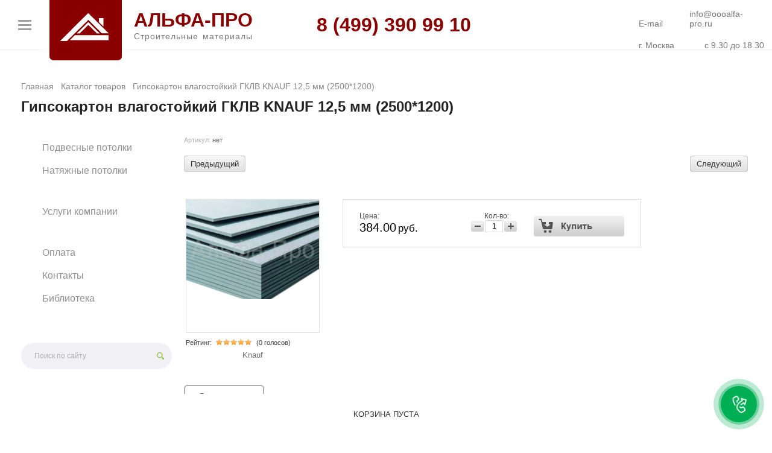

--- FILE ---
content_type: text/html; charset=utf-8
request_url: https://oooalfa-pro.ru/internet-magazin1/product/660801601
body_size: 15050
content:


	<!DOCTYPE html>
<!--Главная. Верх. Магазин2-->
<html lang="ru">
<head>
	
	<meta name="theme-color" content="#fff">
	<meta name="yandex-verification" content="7921319c3c884a21">
	<meta name="google-site-verification" content="PMJ0EWWjYqz-0avOvEtw5JggckFK8X1UCLc_-YlP3Yw">
	<meta name="robots" content="all">
	<meta http-equiv="Content-Type" content="text/html; charset=UTF-8">
	<meta name="description" content="Гипсокартон влагостойкий ГКЛВ KNAUF 12,5 мм (2500*1200)">
	<meta name="keywords" content="Гипсокартон влагостойкий ГКЛВ KNAUF 12,5 мм (2500*1200)"> 
	
	<meta name="viewport" content="width=device-width, initial-scale=1,  viewport-fit=cover">
	
	<link rel="icon" href="/favicon.ico" type="image/x-icon">
	<link rel="shortcut icon" href="/favicon.ico" type="image/x-icon">
	
	<!--script src="https://oooalfa-pro.ru/t/images/Sneg_na_site/snowfall2.js?v=1"></script--> 	
	<link rel='stylesheet' type='text/css' href='/shared/highslide-4.1.13/highslide.min.css'/>
<script type='text/javascript' src='/shared/highslide-4.1.13/highslide-full.packed.js'></script>
<script type='text/javascript'>
hs.graphicsDir = '/shared/highslide-4.1.13/graphics/';
hs.outlineType = null;
hs.showCredits = false;
hs.lang={cssDirection:'ltr',loadingText:'Загрузка...',loadingTitle:'Кликните чтобы отменить',focusTitle:'Нажмите чтобы перенести вперёд',fullExpandTitle:'Увеличить',fullExpandText:'Полноэкранный',previousText:'Предыдущий',previousTitle:'Назад (стрелка влево)',nextText:'Далее',nextTitle:'Далее (стрелка вправо)',moveTitle:'Передвинуть',moveText:'Передвинуть',closeText:'Закрыть',closeTitle:'Закрыть (Esc)',resizeTitle:'Восстановить размер',playText:'Слайд-шоу',playTitle:'Слайд-шоу (пробел)',pauseText:'Пауза',pauseTitle:'Приостановить слайд-шоу (пробел)',number:'Изображение %1/%2',restoreTitle:'Нажмите чтобы посмотреть картинку, используйте мышь для перетаскивания. Используйте клавиши вперёд и назад'};</script>

            <!-- 46b9544ffa2e5e73c3c971fe2ede35a5 -->
            <script src='/shared/s3/js/lang/ru.js'></script>
            <script src='/shared/s3/js/common.min.js'></script>
        <link rel='stylesheet' type='text/css' href='/shared/s3/css/calendar.css' /><link rel="icon" href="/favicon.png" type="image/png">

<!--s3_require-->
<link rel="stylesheet" href="/g/basestyle/1.0.1/user/user.css" type="text/css"/>
<link rel="stylesheet" href="/g/basestyle/1.0.1/user/user.blue.css" type="text/css"/>
<script type="text/javascript" src="/g/basestyle/1.0.1/user/user.js" async></script>
<!--/s3_require-->

	
	
	<script src="/t/images/jquery-1.7.2.min.js"></script> <!------------------------->
	
	<script src="/t/v5929/images/dropdown.menu.jquery.js"></script>



<script src="/shared/s3/js/shop2/shop2.packed.js"></script>
<script src="/g/printme.js"></script>
<script src="/g/no_cookies.js"></script>
<script src="/g/shop2v2/default/js/baron.min.js"></script>
<script src="/g/shop2/shop2custom.js"></script>
<script src="/g/shop2/disable.params.shop2.js"></script>
<script>
	shopClient.uri = '/katalog';
	shopClient.mode = 'product';
        </script> 

	
	<link rel="stylesheet" href="/t/images/normalize.css" type="text/css">
	<link rel="stylesheet" href="/t/images/styles_magazin2.css?v=49" type="text/css">
	<link rel="stylesheet" href="/t/v5929/images/bdr.addons.scss.css">
	<script src="https://oooalfa-pro.ru/t/images/Price/ceny.js?v=15"></script>
	
	<title>Гипсокартон влагостойкий ГКЛВ KNAUF 12,5 мм (2500*1200)</title>
	
	


<script>
$(document).ready(function() {


    //Открыть закрыть мобильное меню
    
	$('#rama').click (
    	function(){
      		$('.menu-top-wrapper').toggleClass('menuOpen');
      		$('#rama').toggleClass('rama2');
    	}
    );
    
    //телефон
    
    $(".telefon").html("+7 (499) 390-99-10");
    
    
   //вкючение обратного звонка по времени

	//$('.callback-bt').fadeOut(100);

	//var SERVICE_TIMEZONE = 3;
	//var date = new Date();
//	var timezoneOffset = date.getTimezoneOffset() / 60;
	//var Hour_from = 9 + timezoneOffset + SERVICE_TIMEZONE;
	//var Hour_to = 18 + timezoneOffset + SERVICE_TIMEZONE;

	//var time_from = new Date;
	//time_from.setHours(Hour_from, 30);
	//var time_to = new Date;
	//time_to.setHours(Hour_to, 30);

	//if (date.getDay()>0 && date.getDay()<6 && date<time_to && date>=time_from) {$('.callback-bt').fadeIn(100)};
	
	
	
	//вывод даты вчерашнего дня для Актуальные цены
	
		var today = new Date();
		today.setDate(today.getDate()-1);
		var yest = today.toLocaleString('ru', {
        	//month: 'long',
        	month: 'numeric',
        	day: 'numeric',
        	year: 'numeric',
 		});
 		
		$(".yest_date").html("от " + yest + " г.");
		
	
	//открытие поменю

	$(".has-child >div").click(function() {
		
       $(this).next().slideToggle();
       
    });
    
    // минус на opened
     
    $(".has-child.opened >div> .podmenu").addClass("no_border")
    	
    	
    	
    // гамбургер на минус
    	
    $('.has-child >div').click(
		function(){
      		$(this).find(".podmenu").toggleClass('no_border');
    	}
	);


   //Присвоение картинкам атрибута и класса ленивой загрузки
    $('img').addClass('lazyload');
    $('img').attr('loading', 'lazy');
    
    
    
       
});
</script>




</head>



<body>
	

<div id="wrap">
	

	
		<div class="callback-bt"   onclick="toggleModal()">
			<div style="position:relative; width: 100%; height: 100%; ">
				<img style="position: relative; top: 25%;" alt="обратный звонок" src="https://oooalfa-pro.ru/t/images/callback.svg"></a>
			</div>
		</div>
		
	<div class="feedback-modal" id="feedbackModal">
        
        <a href="/obratnyj-zvonok" class="contact-option">
            <img src="https://img.icons8.com/ios-filled/50/000000/phone.png" class="contact-icon">
            Обратный звонок
        </a>
        <a href="https://wa.me/79253911410" target="_blank" class="contact-option">
            <img src="https://img.icons8.com/color/48/000000/whatsapp--v1.png" class="contact-icon">
            Написать в WhatsApp
        </a>
        <a href="https://t.me/oooalfapro" target="_blank" class="contact-option">
            <img src="https://img.icons8.com/color/48/000000/telegram-app--v1.png" class="contact-icon">
            Написать в Telegram
        </a>
    </div>

    <div class="overlay" id="overlay" onclick="toggleModal()"></div>


	<script>
        function toggleModal() {
            const modal = document.getElementById('feedbackModal');
            const overlay = document.getElementById('overlay');
            modal.classList.toggle('active');
            overlay.style.display = modal.classList.contains('active') ? 'block' : 'none';
        }
	</script>

	
		
<div class="navbar navbar-default navbar-fixed-top"> 
<div class="header">
	
	
	
	<div style="width:100%; height:82px; position:relative; border-bottom: 1px solid rgba(176, 176, 176, 0.17); background: #fff"> 
		<div class="block_logo" style="position: absolute; top: 0px; left: 82px; height: 100%;">
    		<div class="logo">
      			 <a href="//oooalfa-pro.ru/"><img src="/f/logotip_alfa-pro2_bel.png" alt="На Главную" style="width: 80px; height:46.4px"></a>    		</div> 
    	 
    		<div class="logo-after"> 
    			
				<div><a  href="//oooalfa-pro.ru/"  style="text-decoration:none;"><span style="color:#8a0000; font-size: 32px;"><strong>АЛЬФА-ПРО</strong></span></a></div> 
	
				<div class="slogan" style="color: #777; display: flex; justify-content: space-between; letter-spacing: 1px;">
					 <div>Строительные </div>
					 <div>материалы</div>
				</div>
	
	    	</div>
		</div>
    
    	<div class="tel" style="color:#8a0000">
    		<span style="font-weight: bold; font-size: 32px;">8 (499) 390 99 10</span>
        </div>
        
        <div class="tel950" style="position: absolute; display: none">
			<a href="tel:+74993909910">
				<img src="/f/call3.svg" alt="Позвонить"> 
			</a>
		</div>	
		
		
		
		<div class="tel2" style="color:#777">
        	<div style="margin-bottom: 20px;">
        		<div style="width: 80px; display: inline-block;">E-mail</div> 
        		<div style="width: 124px; display: inline-block;">info@oooalfa-pro.ru</div>
        	</div>
        	
    	
    	
    		<div class="grafik_raboty" style="color:#777">
        		<div style="display: inline-block; width: 80px;">г. Москва</div> 
        		<div style="display: inline-block; text-align: right; width: 124px;">с 9.30 до 18.30</div>
        	</div> 
    	</div>

 	
 	
 	

	
   <div id="rama"></div> 
	<div class="top-navigation__menu"></div>
	
<nav class="menu-top-wrapper" style="visibility: hidden;">			
	<div class="box">
		
		<div class="menu-mobile">
			
						<form id="form" class="search" name="poisk" method="get" action="/search">
				<input type="search" value="Поиск по сайту" aria-label="Search" onfocus="this.value=this.value=='Поиск по сайту'?'':this.value;" onblur="this.value=this.value==''?'Поиск по сайту':this.value;" name="search">
				<input type="submit" value="">
			<re-captcha data-captcha="recaptcha"
     data-name="captcha"
     data-sitekey="6LcNwrMcAAAAAOCVMf8ZlES6oZipbnEgI-K9C8ld"
     data-lang="ru"
     data-rsize="invisible"
     data-type="image"
     data-theme="light"></re-captcha></form>
			
			      			
      		<div class="lmenu folders_menu"> <menu>  <li class="has-child"><a href="/podvesnyye-potolki"  ><span>Подвесные потолки</span></a><div class="icon" style="position: absolute; top: 0px; right: 0; width: 50px; height: 30px;"><div class="podmenu" title="Открыть подменю"><div class="podmenu_in"> &nbsp; </div></div></div><ul class="level-2"><li class="has-child"><a href="/reechnye-potolki"  ><span>Реечный потолок</span></a><div class="icon" style="position: absolute; top: 0px; right: 0; width: 50px; height: 30px;"><div class="podmenu" title="Открыть подменю"><div class="podmenu_in"> &nbsp; </div></div></div><ul class="level-3"><li><a href="/raschet-reechnogo-potolka"  ><span>Калькулятор реечного потолка</span></a></li><li><a href="/reyechnyy-potolok-belyy"  ><span>Белые реечные потолки</span></a></li><li><a href="/reyechnyy-potolok-metallik"  ><span>Реечные потолки металлик</span></a></li><li><a href="/reyechnyy-potolok-bezhevyy"  ><span>Бежевый реечный потолок</span></a></li><li><a href="/chernyy-reyechnyy-potolok"  ><span>Черный реечный потолок</span></a></li><li><a href="/zerkalnyy-reyechnyy-potolok"  ><span>Зеркальные реечные потолки</span></a></li><li><a href="/reyechnyy-potolok-pod-derevo"  ><span>Реечные потолки под дерево</span></a></li><li><a href="/reyechnyye-potolki-italyanskogo-dizayna"  ><span>Реечные потолки итальянского дизайна</span></a></li><li><a href="/reyechnyye-potolki-frantsuzskogo-dizayna"  ><span>Реечные потолки французского дизайна</span></a></li><li><a href="/reechnye-potolki-duo"  ><span>Реечные потолки ДУО</span></a></li><li><a href="/reechnyy-potolok-dlya-vannoy"  ><span>Реечный потолок для ванной комнаты</span></a></li><li><a href="/reechnyj-potolok-alyuminievyj"  ><span>Реечный потолок алюминиевый</span></a></li><li><a href="/katalog/folder/montazh-reechnogo-potolka"  ><span>Монтаж реечного потолка</span></a></li><li><a href="/tekhnicheskiye-kharakteristiki-reyechnykh-potolkov"  ><span>Характеристики реечных потолков</span></a></li><li><a href="/tsveta-reyechnykh-potolkov"  ><span>Цвета реечных потолков</span></a></li><li><a href="/komplektatsiya-reyechnogo-potolka"  ><span>Комплектация реечного потолка</span></a></li><li><a href="/katalog/folder/instrukciya-po-montazhu-reechnogo-potolka"  ><span>Инструкция по монтажу реечного потолка</span></a></li><li><a href="/katalog/folder/dostavka-reechnyh-potolkov"  ><span>Доставка реечных потолков</span></a></li></ul></li><li class="has-child"><a href="/potolok-armstrong"  ><span>Потолки Армстронг</span></a><div class="icon" style="position: absolute; top: 0px; right: 0; width: 50px; height: 30px;"><div class="podmenu" title="Открыть подменю"><div class="podmenu_in"> &nbsp; </div></div></div><ul class="level-3"><li><a href="/armstrong-bajkal"  ><span>Армстронг Байкал</span></a></li><li><a href="/armstrong-oazis"  ><span>Армстронг Оазис</span></a></li><li><a href="/armstrong-retail"  ><span>Армстронг Ритейл</span></a></li><li><a href="/armstrong-skala"  ><span>Армстронг Скала</span></a></li><li><a href="/potolok-armstrong-plain"  ><span>Армстронг Plain</span></a></li><li><a href="/armstrong-600x600"  ><span>Армстронг 600х600</span></a></li><li><a href="/armstrong-1200x600"  ><span>Армстронг 1200х600</span></a></li><li><a href="/potolok-armstrong-chernyj"  ><span>Черный Армстронг</span></a></li><li><a href="/potolok-armstrong-negoryuchij"  ><span>Негорючий Армстронг</span></a></li><li><a href="/medicinskij-potolok-armstrong"  ><span>Медицинский Армстронг</span></a></li><li><a href="/ofisnyj-potolok-armstrong"  ><span>Офисный потолок Армстронг</span></a></li><li><a href="/akusticheskij-potolok-armstrong"  ><span>Акустический потолок Армстронг</span></a></li><li><a href="/podvesnaya-sistema-armstrong"  ><span>Подвесная система для Армстронг</span></a></li><li><a href="/katalog/folder/kalkulyator-armstrong"  ><span>Калькулятор Армстронг</span></a></li><li><a href="/katalog/folder/montazh-potolka-armstrong"  ><span>Монтаж потолка Армстронг</span></a></li><li><a href="/katalog/folder/remont-i-zamena-armstrong"  ><span>Ремонт и замена Армстронг</span></a></li></ul></li><li class="has-child"><a href="/potolki-grilyato"  ><span>Потолки Грильято</span></a><div class="icon" style="position: absolute; top: 0px; right: 0; width: 50px; height: 30px;"><div class="podmenu" title="Открыть подменю"><div class="podmenu_in"> &nbsp; </div></div></div><ul class="level-3"><li><a href="/potolok-grilyato-chernyj"  ><span>Грильято черный</span></a></li><li><a href="/potolok-grilyato-belyj"  ><span>Грильято белый</span></a></li><li><a href="/potolok-grilyato-metallik"  ><span>Грильято металлик</span></a></li><li><a href="/yacheyka-50kh50"  ><span>Грильято 50х50</span></a></li><li><a href="/potolok-grilyato-60x60"  ><span>Грильято 60х60</span></a></li><li><a href="/yacheyka-75kh75"  ><span>Грильято 75х75</span></a></li><li><a href="/katalog/folder/grilyato-86h86"  ><span>Грильято 86х86</span></a></li><li><a href="/yacheyka-100kh100"  ><span>Грильято 100х100</span></a></li><li><a href="/grilyato-potolok-150h150"  ><span>Грильято 150х150</span></a></li><li><a href="/potolok-grilyato-200h200"  ><span>Грильято 200х200</span></a></li><li><a href="/raschet-potolka-grilyato-kalkulyator"  ><span>Калькулятор потолка Грильято</span></a></li><li><a href="/tsveta-yacheistykh-potolkov-grilyato"  ><span>Цвета потолков Грильято</span></a></li><li><a href="/potolok-grilyato-v-tsvet-ral"  ><span>Грильято в цвет RAL</span></a></li><li><a href="/potolki-grilyato-tekhnicheskiye-kharakteristiki"  ><span>Характеристики Грильято</span></a></li><li><a href="/internet-magazin1/folder/montazh-potolka-grilyato"  ><span>Монтаж потолка Грильято</span></a></li></ul></li><li><a href="/katalog/folder/fotogalereya-potolkov"  ><span>Фотогалерея потолков</span></a></li></ul></li><li class="has-child"><a href="/natyazhnye-potolki"  ><span>Натяжные потолки</span></a><div class="icon" style="position: absolute; top: 0px; right: 0; width: 50px; height: 30px;"><div class="podmenu" title="Открыть подменю"><div class="podmenu_in"> &nbsp; </div></div></div><ul class="level-2"><li class="has-child"><a href="/potolki-natyazhnye-pvh"  ><span>ПВХ потолки</span></a><div class="icon" style="position: absolute; top: 0px; right: 0; width: 50px; height: 30px;"><div class="podmenu" title="Открыть подменю"><div class="podmenu_in"> &nbsp; </div></div></div><ul class="level-3"><li><a href="/cveta-natyazhnyh-potolkov"  ><span>Цвета потолков</span></a></li></ul></li><li><a href="/tkanevye-natyazhnye-potolki"  ><span>Тканевые потолки</span></a></li><li><a href="/katalog/folder/profil-dlya-pvh-poloten"  ><span>Профиль для ПВХ полотен</span></a></li><li><a href="/katalog/folder/osveshchenie"  ><span>Освещение</span></a></li><li><a href="/internet-magazin1/folder/otzyvy"  ><span>Отзывы</span></a></li></ul></li></menu></div>        		
        	        		
        	<div class="lmenu">
      			<menu>
      				<li><a href="/uslugi" alt="Услуги компании"><span>Услуги компании</span></a></li>
      			</menu>
      		</div>
 
 			<div class="lmenu"> <menu>  <li class="has-child"><a href="/oplata"  ><span>Оплата</span></a><div class="icon" style="position: absolute; top: 0px; right: 0; width: 50px; height: 30px;"><div class="podmenu" title="Открыть подменю"><div class="podmenu_in"> &nbsp; </div></div></div><ul class="level-2"><li><a href="/remont-v-rassrochku-kredit"  ><span>Рассрочка/Кредит</span></a></li></ul></li><li><a href="/contacts"  ><span>Контакты</span></a></li><li class="has-child"><a href="/informatsiya"  ><span>Библиотека</span></a><div class="icon" style="position: absolute; top: 0px; right: 0; width: 50px; height: 30px;"><div class="podmenu" title="Открыть подменю"><div class="podmenu_in"> &nbsp; </div></div></div><ul class="level-2"><li class="has-child"><a href="/kalkulyatory"  ><span>Калькуляторы</span></a><div class="icon" style="position: absolute; top: 0px; right: 0; width: 50px; height: 30px;"><div class="podmenu" title="Открыть подменю"><div class="podmenu_in"> &nbsp; </div></div></div><ul class="level-3"><li><a href="/raschet-potolka-armstrong-kalkulyator"  ><span>Калькулятор потолка Армстронг</span></a></li><li><a href="/kalkulyator-shtukaturki"  ><span>Калькулятор штукатурки</span></a></li><li><a href="/kalkulyator-gkl-peregorodok"  ><span>Калькулятор ГКЛ перегородок</span></a></li><li><a href="/raschet-kolichestva-oboyev-na-komnatu-kalkulyator"  ><span>Калькулятор обоев</span></a></li><li><a href="/raschet-materialov-dlya-styazhki-pola-kalkulyator"  ><span>Калькулятор стяжки</span></a></li><li><a href="/kalkulyator-kuboobraznogo-potolka"  ><span>Калькулятор кубообразного потолка</span></a></li></ul></li><li class="has-child"><a href="/vidy-oboyev-dlya-sten"  ><span>Виды обоев для стен</span></a><div class="icon" style="position: absolute; top: 0px; right: 0; width: 50px; height: 30px;"><div class="podmenu" title="Открыть подменю"><div class="podmenu_in"> &nbsp; </div></div></div><ul class="level-3"><li class="has-child"><a href="/zhidkiye-oboi"  ><span>Жидкие обои</span></a><div class="icon" style="position: absolute; top: 0px; right: 0; width: 50px; height: 30px;"><div class="podmenu" title="Открыть подменю"><div class="podmenu_in"> &nbsp; </div></div></div><ul class="level-4"><li><a href="http://oooalfa-pro.ru/stati-o-remonte/article_post/kak-nanosit-zhidkiye-oboi-na-stenu"  ><span>Инструкция</span></a></li><li><a href="http://oooalfa-pro.ru/vopros-otvet/folder/zhidkiye-oboi"  ><span>Вопрос-ответ</span></a></li><li><a href="http://oooalfa-pro.ru/stoimost-rabot-po-naneseniyu-zhidkikh-oboyev"  ><span>Стоимость работ</span></a></li><li><a href="/zhidkiye-oboi-plyusy-i-minusy"  ><span>Плюсы и минусы</span></a></li><li><a href="http://oooalfa-pro.ru/stati-o-remonte/article_post/kak-snyat-zhidkiye-oboi-so-steny"  ><span>Как снять?</span></a></li></ul></li><li class="has-child"><a href="/flizelinovyye-oboi"  ><span>Флизелиновые обои</span></a><div class="icon" style="position: absolute; top: 0px; right: 0; width: 50px; height: 30px;"><div class="podmenu" title="Открыть подменю"><div class="podmenu_in"> &nbsp; </div></div></div><ul class="level-4"><li><a href="/okleyka-sten-oboyami"  ><span>Стоимость работ</span></a></li><li><a href="/flizelinovyye-oboi-plyusy-i-minusy"  ><span>Плюсы и минусы</span></a></li><li><a href="http://oooalfa-pro.ru/stati-o-remonte/article_post/kak-kleit-oboi"  ><span>Инструкция</span></a></li></ul></li><li class="has-child"><a href="/vinilovyye-oboi"  ><span>Виниловые обои</span></a><div class="icon" style="position: absolute; top: 0px; right: 0; width: 50px; height: 30px;"><div class="podmenu" title="Открыть подменю"><div class="podmenu_in"> &nbsp; </div></div></div><ul class="level-4"><li><a href="/okleyka-sten-oboyami"  ><span>Стоимость работ</span></a></li><li><a href="/vinilovyye-oboi-plyusy-i-minusy"  ><span>Плюсы и минусы</span></a></li><li><a href="http://oooalfa-pro.ru/vopros-otvet/folder/vinilovyye-oboi"  ><span>Вопрос-ответ</span></a></li><li><a href="http://oooalfa-pro.ru/stati-o-remonte/article_post/kak-kleit-oboi"  ><span>Инструкция</span></a></li></ul></li><li><a href="/bumazhnyye-oboi-plyusy-i-minusy"  ><span>Бумажные: плюсы и минусы</span></a></li><li><a href="/tekstilnyye-oboi-preimushchestva-i-nedostatki"  ><span>Текстильные: плюсы и минусы</span></a></li><li><a href="/pod-pokrasku-plyusy-i-minusy"  ><span>Под покраску: плюсы и минусы</span></a></li></ul></li><li class="has-child"><a href="/vidy-styazhek-dlya-pola"  ><span>Виды стяжек для пола</span></a><div class="icon" style="position: absolute; top: 0px; right: 0; width: 50px; height: 30px;"><div class="podmenu" title="Открыть подменю"><div class="podmenu_in"> &nbsp; </div></div></div><ul class="level-3"><li class="has-child"><a href="/mokraya-styazhka-pola"  ><span>Мокрая стяжка пола</span></a><div class="icon" style="position: absolute; top: 0px; right: 0; width: 50px; height: 30px;"><div class="podmenu" title="Открыть подменю"><div class="podmenu_in"> &nbsp; </div></div></div><ul class="level-4"><li><a href="/ustroystvo-styazhki-pola"  ><span>Стоимость работ</span></a></li><li><a href="http://oooalfa-pro.ru/stati-o-remonte/article_post/kak-pravilno-sdelat-styazhku-pola"  ><span>Инструкция</span></a></li><li><a href="/styazhka-pola-s-keramzitom-plyusy-i-minusy"  ><span>Стяжка пола с керамзитом: плюсы и минусы</span></a></li></ul></li><li class="has-child"><a href="/polusuhaya-styazhka-pola"  ><span>Полусухая стяжка пола</span></a><div class="icon" style="position: absolute; top: 0px; right: 0; width: 50px; height: 30px;"><div class="podmenu" title="Открыть подменю"><div class="podmenu_in"> &nbsp; </div></div></div><ul class="level-4"><li><a href="/polusukhaya-styazhka-pola-plyusy-i-minusy"  ><span>Полусухая стяжка пола: плюсы и минусы</span></a></li></ul></li><li class="has-child"><a href="/suhaya-styazhka-pola"  ><span>Сухая стяжка пола</span></a><div class="icon" style="position: absolute; top: 0px; right: 0; width: 50px; height: 30px;"><div class="podmenu" title="Открыть подменю"><div class="podmenu_in"> &nbsp; </div></div></div><ul class="level-4"><li><a href="/sukhaya-styazhka-pola-plyusy-i-minusy"  ><span>Сухая стяжка пола: плюсы и минусы</span></a></li></ul></li></ul></li><li><a href="/stati-o-remonte"  ><span>Статьи</span></a></li><li><a href="/vopros-otvet"  ><span>Вопрос-ответ</span></a></li></ul></li></menu></div>			
			
					   
		</div>
	</div>
</nav>
 	 	
 	
 	
 	
  	</div>  	
 	
</div> 
<script src="/t/v5929/images/images/Mobile_header/jquery.bootstrap-autohidingnavbar.js"></script>
<script src="/t/v5929/images/images/Mobile_header/bootstrap.min.js"></script>
<script> $("div.navbar-fixed-top").autoHidingNavbar(); </script>

</div>


<div style="padding-top: max(61px, min(11.3vw, 108px));"> <!--блок для sticky-->

<div style="padding: 0 max(10px, min(4%, 35px)) !important;">
<div class="myvendor" style="padding: 25px 0 max(8px, min(0.8%, 25px)); color: #888; background: #fff; font-size: max(0.75em, min(1.3vw, 0.9em)); line-height: 20px; position: relative; border-radius: 20px 20px 0 0;"><div  class="crumbs" style="overflow: hidden; overflow-x: auto; white-space: nowrap;"><div style="list-style: none; margin:0; padding:0"><div data-url="/katalog" style="display: flex;" itemscope itemtype="https://schema.org/BreadcrumbList"> <div itemprop="itemListElement" itemscope itemtype="https://schema.org/ListItem"><a  itemprop="item" href="/" style="text-decoration: none;color: #888; margin-right: 12px;"><span itemprop="name">Главная</span></a><meta itemprop="position" content="1" /></div>  <div itemprop="itemListElement" itemscope itemtype="https://schema.org/ListItem"><a  itemprop="item" href="/katalog"  style="text-decoration: none;color: #888; margin-right: 12px;"><span itemprop="name">Каталог товаров</span></a><meta itemprop="position" content="2" /></div>  <span itemprop="name">Гипсокартон влагостойкий ГКЛВ KNAUF 12,5 мм (2500*1200)</span></div></div></div></div>  
<h1>Гипсокартон влагостойкий ГКЛВ KNAUF 12,5 мм (2500*1200)</h1>


</div>

<div class="cont"> <!--Таблица-->

	<div class="l_c"> <!--Левая колонка-->

		<div class="left_c">
      		<div class="l_c_fix"> 
      		
      			      			
      			<div class="lmenu folders_menu"> <menu>  <li class="has-child"><a href="/podvesnyye-potolki"  ><span>Подвесные потолки</span></a><div class="icon" style="position: absolute; top: 0px; right: 0; width: 50px; height: 30px;"><div class="podmenu" title="Открыть подменю"><div class="podmenu_in"> &nbsp; </div></div></div><ul class="level-2"><li class="has-child"><a href="/reechnye-potolki"  ><span>Реечный потолок</span></a><div class="icon" style="position: absolute; top: 0px; right: 0; width: 50px; height: 30px;"><div class="podmenu" title="Открыть подменю"><div class="podmenu_in"> &nbsp; </div></div></div><ul class="level-3"><li><a href="/raschet-reechnogo-potolka"  ><span>Калькулятор реечного потолка</span></a></li><li><a href="/reyechnyy-potolok-belyy"  ><span>Белые реечные потолки</span></a></li><li><a href="/reyechnyy-potolok-metallik"  ><span>Реечные потолки металлик</span></a></li><li><a href="/reyechnyy-potolok-bezhevyy"  ><span>Бежевый реечный потолок</span></a></li><li><a href="/chernyy-reyechnyy-potolok"  ><span>Черный реечный потолок</span></a></li><li><a href="/zerkalnyy-reyechnyy-potolok"  ><span>Зеркальные реечные потолки</span></a></li><li><a href="/reyechnyy-potolok-pod-derevo"  ><span>Реечные потолки под дерево</span></a></li><li><a href="/reyechnyye-potolki-italyanskogo-dizayna"  ><span>Реечные потолки итальянского дизайна</span></a></li><li><a href="/reyechnyye-potolki-frantsuzskogo-dizayna"  ><span>Реечные потолки французского дизайна</span></a></li><li><a href="/reechnye-potolki-duo"  ><span>Реечные потолки ДУО</span></a></li><li><a href="/reechnyy-potolok-dlya-vannoy"  ><span>Реечный потолок для ванной комнаты</span></a></li><li><a href="/reechnyj-potolok-alyuminievyj"  ><span>Реечный потолок алюминиевый</span></a></li><li><a href="/katalog/folder/montazh-reechnogo-potolka"  ><span>Монтаж реечного потолка</span></a></li><li><a href="/tekhnicheskiye-kharakteristiki-reyechnykh-potolkov"  ><span>Характеристики реечных потолков</span></a></li><li><a href="/tsveta-reyechnykh-potolkov"  ><span>Цвета реечных потолков</span></a></li><li><a href="/komplektatsiya-reyechnogo-potolka"  ><span>Комплектация реечного потолка</span></a></li><li><a href="/katalog/folder/instrukciya-po-montazhu-reechnogo-potolka"  ><span>Инструкция по монтажу реечного потолка</span></a></li><li><a href="/katalog/folder/dostavka-reechnyh-potolkov"  ><span>Доставка реечных потолков</span></a></li></ul></li><li class="has-child"><a href="/potolok-armstrong"  ><span>Потолки Армстронг</span></a><div class="icon" style="position: absolute; top: 0px; right: 0; width: 50px; height: 30px;"><div class="podmenu" title="Открыть подменю"><div class="podmenu_in"> &nbsp; </div></div></div><ul class="level-3"><li><a href="/armstrong-bajkal"  ><span>Армстронг Байкал</span></a></li><li><a href="/armstrong-oazis"  ><span>Армстронг Оазис</span></a></li><li><a href="/armstrong-retail"  ><span>Армстронг Ритейл</span></a></li><li><a href="/armstrong-skala"  ><span>Армстронг Скала</span></a></li><li><a href="/potolok-armstrong-plain"  ><span>Армстронг Plain</span></a></li><li><a href="/armstrong-600x600"  ><span>Армстронг 600х600</span></a></li><li><a href="/armstrong-1200x600"  ><span>Армстронг 1200х600</span></a></li><li><a href="/potolok-armstrong-chernyj"  ><span>Черный Армстронг</span></a></li><li><a href="/potolok-armstrong-negoryuchij"  ><span>Негорючий Армстронг</span></a></li><li><a href="/medicinskij-potolok-armstrong"  ><span>Медицинский Армстронг</span></a></li><li><a href="/ofisnyj-potolok-armstrong"  ><span>Офисный потолок Армстронг</span></a></li><li><a href="/akusticheskij-potolok-armstrong"  ><span>Акустический потолок Армстронг</span></a></li><li><a href="/podvesnaya-sistema-armstrong"  ><span>Подвесная система для Армстронг</span></a></li><li><a href="/katalog/folder/kalkulyator-armstrong"  ><span>Калькулятор Армстронг</span></a></li><li><a href="/katalog/folder/montazh-potolka-armstrong"  ><span>Монтаж потолка Армстронг</span></a></li><li><a href="/katalog/folder/remont-i-zamena-armstrong"  ><span>Ремонт и замена Армстронг</span></a></li></ul></li><li class="has-child"><a href="/potolki-grilyato"  ><span>Потолки Грильято</span></a><div class="icon" style="position: absolute; top: 0px; right: 0; width: 50px; height: 30px;"><div class="podmenu" title="Открыть подменю"><div class="podmenu_in"> &nbsp; </div></div></div><ul class="level-3"><li><a href="/potolok-grilyato-chernyj"  ><span>Грильято черный</span></a></li><li><a href="/potolok-grilyato-belyj"  ><span>Грильято белый</span></a></li><li><a href="/potolok-grilyato-metallik"  ><span>Грильято металлик</span></a></li><li><a href="/yacheyka-50kh50"  ><span>Грильято 50х50</span></a></li><li><a href="/potolok-grilyato-60x60"  ><span>Грильято 60х60</span></a></li><li><a href="/yacheyka-75kh75"  ><span>Грильято 75х75</span></a></li><li><a href="/katalog/folder/grilyato-86h86"  ><span>Грильято 86х86</span></a></li><li><a href="/yacheyka-100kh100"  ><span>Грильято 100х100</span></a></li><li><a href="/grilyato-potolok-150h150"  ><span>Грильято 150х150</span></a></li><li><a href="/potolok-grilyato-200h200"  ><span>Грильято 200х200</span></a></li><li><a href="/raschet-potolka-grilyato-kalkulyator"  ><span>Калькулятор потолка Грильято</span></a></li><li><a href="/tsveta-yacheistykh-potolkov-grilyato"  ><span>Цвета потолков Грильято</span></a></li><li><a href="/potolok-grilyato-v-tsvet-ral"  ><span>Грильято в цвет RAL</span></a></li><li><a href="/potolki-grilyato-tekhnicheskiye-kharakteristiki"  ><span>Характеристики Грильято</span></a></li><li><a href="/internet-magazin1/folder/montazh-potolka-grilyato"  ><span>Монтаж потолка Грильято</span></a></li></ul></li><li><a href="/katalog/folder/fotogalereya-potolkov"  ><span>Фотогалерея потолков</span></a></li></ul></li><li class="has-child"><a href="/natyazhnye-potolki"  ><span>Натяжные потолки</span></a><div class="icon" style="position: absolute; top: 0px; right: 0; width: 50px; height: 30px;"><div class="podmenu" title="Открыть подменю"><div class="podmenu_in"> &nbsp; </div></div></div><ul class="level-2"><li class="has-child"><a href="/potolki-natyazhnye-pvh"  ><span>ПВХ потолки</span></a><div class="icon" style="position: absolute; top: 0px; right: 0; width: 50px; height: 30px;"><div class="podmenu" title="Открыть подменю"><div class="podmenu_in"> &nbsp; </div></div></div><ul class="level-3"><li><a href="/cveta-natyazhnyh-potolkov"  ><span>Цвета потолков</span></a></li></ul></li><li><a href="/tkanevye-natyazhnye-potolki"  ><span>Тканевые потолки</span></a></li><li><a href="/katalog/folder/profil-dlya-pvh-poloten"  ><span>Профиль для ПВХ полотен</span></a></li><li><a href="/katalog/folder/osveshchenie"  ><span>Освещение</span></a></li><li><a href="/internet-magazin1/folder/otzyvy"  ><span>Отзывы</span></a></li></ul></li></menu></div>        		
        		        		
        		<div class="lmenu">
      				<menu>
      					<li><a href="/uslugi" alt="Услуги компании"><span>Услуги компании</span></a></li>
      				</menu>
      			</div>

      			<div class="lmenu"> <menu>  <li class="has-child"><a href="/oplata"  ><span>Оплата</span></a><div class="icon" style="position: absolute; top: 0px; right: 0; width: 50px; height: 30px;"><div class="podmenu" title="Открыть подменю"><div class="podmenu_in"> &nbsp; </div></div></div><ul class="level-2"><li><a href="/remont-v-rassrochku-kredit"  ><span>Рассрочка/Кредит</span></a></li></ul></li><li><a href="/contacts"  ><span>Контакты</span></a></li><li class="has-child"><a href="/informatsiya"  ><span>Библиотека</span></a><div class="icon" style="position: absolute; top: 0px; right: 0; width: 50px; height: 30px;"><div class="podmenu" title="Открыть подменю"><div class="podmenu_in"> &nbsp; </div></div></div><ul class="level-2"><li class="has-child"><a href="/kalkulyatory"  ><span>Калькуляторы</span></a><div class="icon" style="position: absolute; top: 0px; right: 0; width: 50px; height: 30px;"><div class="podmenu" title="Открыть подменю"><div class="podmenu_in"> &nbsp; </div></div></div><ul class="level-3"><li><a href="/raschet-potolka-armstrong-kalkulyator"  ><span>Калькулятор потолка Армстронг</span></a></li><li><a href="/kalkulyator-shtukaturki"  ><span>Калькулятор штукатурки</span></a></li><li><a href="/kalkulyator-gkl-peregorodok"  ><span>Калькулятор ГКЛ перегородок</span></a></li><li><a href="/raschet-kolichestva-oboyev-na-komnatu-kalkulyator"  ><span>Калькулятор обоев</span></a></li><li><a href="/raschet-materialov-dlya-styazhki-pola-kalkulyator"  ><span>Калькулятор стяжки</span></a></li><li><a href="/kalkulyator-kuboobraznogo-potolka"  ><span>Калькулятор кубообразного потолка</span></a></li></ul></li><li class="has-child"><a href="/vidy-oboyev-dlya-sten"  ><span>Виды обоев для стен</span></a><div class="icon" style="position: absolute; top: 0px; right: 0; width: 50px; height: 30px;"><div class="podmenu" title="Открыть подменю"><div class="podmenu_in"> &nbsp; </div></div></div><ul class="level-3"><li class="has-child"><a href="/zhidkiye-oboi"  ><span>Жидкие обои</span></a><div class="icon" style="position: absolute; top: 0px; right: 0; width: 50px; height: 30px;"><div class="podmenu" title="Открыть подменю"><div class="podmenu_in"> &nbsp; </div></div></div><ul class="level-4"><li><a href="http://oooalfa-pro.ru/stati-o-remonte/article_post/kak-nanosit-zhidkiye-oboi-na-stenu"  ><span>Инструкция</span></a></li><li><a href="http://oooalfa-pro.ru/vopros-otvet/folder/zhidkiye-oboi"  ><span>Вопрос-ответ</span></a></li><li><a href="http://oooalfa-pro.ru/stoimost-rabot-po-naneseniyu-zhidkikh-oboyev"  ><span>Стоимость работ</span></a></li><li><a href="/zhidkiye-oboi-plyusy-i-minusy"  ><span>Плюсы и минусы</span></a></li><li><a href="http://oooalfa-pro.ru/stati-o-remonte/article_post/kak-snyat-zhidkiye-oboi-so-steny"  ><span>Как снять?</span></a></li></ul></li><li class="has-child"><a href="/flizelinovyye-oboi"  ><span>Флизелиновые обои</span></a><div class="icon" style="position: absolute; top: 0px; right: 0; width: 50px; height: 30px;"><div class="podmenu" title="Открыть подменю"><div class="podmenu_in"> &nbsp; </div></div></div><ul class="level-4"><li><a href="/okleyka-sten-oboyami"  ><span>Стоимость работ</span></a></li><li><a href="/flizelinovyye-oboi-plyusy-i-minusy"  ><span>Плюсы и минусы</span></a></li><li><a href="http://oooalfa-pro.ru/stati-o-remonte/article_post/kak-kleit-oboi"  ><span>Инструкция</span></a></li></ul></li><li class="has-child"><a href="/vinilovyye-oboi"  ><span>Виниловые обои</span></a><div class="icon" style="position: absolute; top: 0px; right: 0; width: 50px; height: 30px;"><div class="podmenu" title="Открыть подменю"><div class="podmenu_in"> &nbsp; </div></div></div><ul class="level-4"><li><a href="/okleyka-sten-oboyami"  ><span>Стоимость работ</span></a></li><li><a href="/vinilovyye-oboi-plyusy-i-minusy"  ><span>Плюсы и минусы</span></a></li><li><a href="http://oooalfa-pro.ru/vopros-otvet/folder/vinilovyye-oboi"  ><span>Вопрос-ответ</span></a></li><li><a href="http://oooalfa-pro.ru/stati-o-remonte/article_post/kak-kleit-oboi"  ><span>Инструкция</span></a></li></ul></li><li><a href="/bumazhnyye-oboi-plyusy-i-minusy"  ><span>Бумажные: плюсы и минусы</span></a></li><li><a href="/tekstilnyye-oboi-preimushchestva-i-nedostatki"  ><span>Текстильные: плюсы и минусы</span></a></li><li><a href="/pod-pokrasku-plyusy-i-minusy"  ><span>Под покраску: плюсы и минусы</span></a></li></ul></li><li class="has-child"><a href="/vidy-styazhek-dlya-pola"  ><span>Виды стяжек для пола</span></a><div class="icon" style="position: absolute; top: 0px; right: 0; width: 50px; height: 30px;"><div class="podmenu" title="Открыть подменю"><div class="podmenu_in"> &nbsp; </div></div></div><ul class="level-3"><li class="has-child"><a href="/mokraya-styazhka-pola"  ><span>Мокрая стяжка пола</span></a><div class="icon" style="position: absolute; top: 0px; right: 0; width: 50px; height: 30px;"><div class="podmenu" title="Открыть подменю"><div class="podmenu_in"> &nbsp; </div></div></div><ul class="level-4"><li><a href="/ustroystvo-styazhki-pola"  ><span>Стоимость работ</span></a></li><li><a href="http://oooalfa-pro.ru/stati-o-remonte/article_post/kak-pravilno-sdelat-styazhku-pola"  ><span>Инструкция</span></a></li><li><a href="/styazhka-pola-s-keramzitom-plyusy-i-minusy"  ><span>Стяжка пола с керамзитом: плюсы и минусы</span></a></li></ul></li><li class="has-child"><a href="/polusuhaya-styazhka-pola"  ><span>Полусухая стяжка пола</span></a><div class="icon" style="position: absolute; top: 0px; right: 0; width: 50px; height: 30px;"><div class="podmenu" title="Открыть подменю"><div class="podmenu_in"> &nbsp; </div></div></div><ul class="level-4"><li><a href="/polusukhaya-styazhka-pola-plyusy-i-minusy"  ><span>Полусухая стяжка пола: плюсы и минусы</span></a></li></ul></li><li class="has-child"><a href="/suhaya-styazhka-pola"  ><span>Сухая стяжка пола</span></a><div class="icon" style="position: absolute; top: 0px; right: 0; width: 50px; height: 30px;"><div class="podmenu" title="Открыть подменю"><div class="podmenu_in"> &nbsp; </div></div></div><ul class="level-4"><li><a href="/sukhaya-styazhka-pola-plyusy-i-minusy"  ><span>Сухая стяжка пола: плюсы и минусы</span></a></li></ul></li></ul></li><li><a href="/stati-o-remonte"  ><span>Статьи</span></a></li><li><a href="/vopros-otvet"  ><span>Вопрос-ответ</span></a></li></ul></li></menu></div>      		
      							<div style="position:relative; bottom:0; padding: 20px 0px; box-sizing: border-box;">
					<form id="form1" class="search" name="poisk" method="get" action="/search">
						<input type="search" aria-label="Search" value="Поиск по сайту" onfocus="this.value=this.value=='Поиск по сайту'?'':this.value;" onblur="this.value=this.value==''?'Поиск по сайту':this.value;" name="search">
						<input type="submit" value="">
					<re-captcha data-captcha="recaptcha"
     data-name="captcha"
     data-sitekey="6LcNwrMcAAAAAOCVMf8ZlES6oZipbnEgI-K9C8ld"
     data-lang="ru"
     data-rsize="invisible"
     data-type="image"
     data-theme="light"></re-captcha></form> 
				</div> 
			
							
			
      		</div> 
        		
        </div>
        
			<script defer src="/t/images/images/Scrol_Bar/scroll_bar_ap2.js"></script>
	 
	
</div>  <!--END Левая колонка-->


<div class="content"> <!--Средняя колонка-->




<div class="incontent">	
	

	
		<script type="text/javascript">
			if ( typeof jQuery == "undefined") {
				document.write('<' + 'script type="text/javascript" charset="utf-8" ' + 'src="/shared/s3/js/jquery-1.7.2.min.js"' + '><' + '/script>');
			}
		</script>
	


	<script type="text/javascript">
		//<![CDATA[
		shop2.product.init({
			'refs' : [],
			'apiHash' : {"getPromoProducts":"f114b85f848d9b2efd7a38de6fd2e1b8","cartAddItem":"96e249e93692f04dc3aa1dc2cd831d8f","getSearchMatches":"fc101fbe18cf880a737c6d0571acfa98","getFolderCustomFields":"0953750df50318c1c4e56ef9a00a8108","getProductListItem":"74baa14a5a763e03633a6ad9f94655c7","cartRemoveItem":"bbb55aaf945782b8582b2b1ebf88c540","cartUpdate":"9f933e0b431d2840f06ad95080b83a1d","cartRemoveCoupon":"9651c1a39a04943e4caf58c8f99e1ac7","cartAddCoupon":"24243e34d16b51982794f30c205e515d","deliveryCalc":"e148fd9ba9f180412c4c80383f1266fa","printOrder":"73fa7de8ea0b34ec6acefb049391b98c","cancelOrder":"5567e6d9ed3ee50e825b1b4bf7a74c23","cancelOrderNotify":"4d9f9f94974d38802fa2008dd691b153","repeatOrder":"3a9f2c4ca4eaa6815c4b8858d90b3c8a","paymentMethods":"82691630dfde4cca76d1585dc9640826","compare":"075e7d9717ae725cf2416f606a237826"},
			'verId': 153677
			});
		// ]]>
	</script>
<div> 
	
	
	
	
									
						
							
						
							
						
		
				
<form class="tpl-product shop2-product-item"  method="post" action="/katalog?mode=cart&amp;action=add" accept-charset="utf-8"
onsubmit="shopClient.addItem(this, '96e249e93692f04dc3aa1dc2cd831d8f', '153677', this.kind_id.value, this.amount.value,this.elements.submit, 'shop2-cart-preview'); return false;">
	<input type="hidden" name="kind_id" value="4997806"/>
	<input type="hidden" name="product_id" value="4883006"/>
	<input type="hidden" name="meta" value='null'/>
		<div class="product-code">
		Артикул: <span>нет</span>
	</div>
				<div class="shop2-product-navigation">
	    <!--noindex--><a rel="nofollow" class="shop2-btn" href="/internet-magazin1/product/660801601/prev">Предыдущий</a><!--/noindex-->
	    <!--noindex--><a rel="nofollow" class="shop2-btn" href="/internet-magazin1/product/660801601/next">Следующий</a><!--/noindex-->
	    </div>
		<div class="product-clear"></div>
	<div class="product-wrap">
		<div class="product-left-bar">
			<div style="min-width:220px; min-height:220px;">
				<div class="product-image " style="width:220px; height:220px;">
										<a href="/d/gklv.jpg" class="highslide" onclick="return hs.expand(this, {slideshowGroup: 'product'})"> 
					 
					<img id="shop2-product-image" src="/thumb/2/cPkkRj0BwHZAHZKKmYezrQ/800r800/d/gklv.jpg" alt="Гипсокартон влагостойкий ГКЛВ KNAUF 12,5 мм (2500*1200)" style="max-width: 100%;max-height: 100%;" /> 
					</a>
									</div>
					
		
	
	<div class="tpl-rating-block">Рейтинг:<div class="tpl-stars"><div class="tpl-rating" style="width: 0%;"></div></div>(0 голосов)</div>

									<div class="product-vendor">
					<table>
						<tr>
														<td class="product-vendor-name"><a href="/internet-magazin1/vendor/13100601">Knauf</a></td>
						</tr>
					</table>
				</div>
											</div>

		</div>
		<div class="product-right-bar">
			<div class="product-bot">
								
								<div class="product-price">
					Цена:
					<br />
									<span>384.00</span> <em>руб. </em>				</div>
				<div class="product-amount">
					Кол-во:
					<br />
					<span class="product-amount-button p-minus"></span>
					<input type="text" name="amount" value="1" />
					<span class="product-amount-button p-plus"></span>
				</div>
				<div class="buy-button">
					<button type="submit" name="submit" value="Купить"  class="product-buy" title="Купить"><span class="buy"></span></button>
				</div>
				<div class="product-clear"></div>
				
			</div>
			
										
		<script type="text/javascript">
			hs.align = 'center';
			hs.transitions = ['expand', 'crossfade'];
			hs.outlineType = 'rounded-white';
			hs.fadeInOut = true;
			hs.dimmingOpacity = 0.75;

			hs.addSlideshow({
				slideshowGroup: 'product',
				interval: 5000,
				repeat: false,
				useControls: true,
				fixedControls: 'fit',
				overlayOptions: {
					opacity: .75,
					position: 'bottom center',
					hideOnMouseOut: true
				}
			});
		</script>
	

		</div>
		<div class="product-clear"></div>
	</div>
<re-captcha data-captcha="recaptcha"
     data-name="captcha"
     data-sitekey="6LcNwrMcAAAAAOCVMf8ZlES6oZipbnEgI-K9C8ld"
     data-lang="ru"
     data-rsize="invisible"
     data-type="image"
     data-theme="light"></re-captcha></form>



<div class="product-desc">
	<div class="shop-tabs">
		<ul class="shop-tabs-nav">
							<li>
					<a href="#tabs-1">Описание</a>
				</li>
			
			
			
								</ul>

		<div class="product-clear"></div>

					<div class="shop-tab" id="tabs-1">
				<p>КНАУФ-лист влагостойкий (ГКЛВ) Строительно-отделочный влагостойкий материал для облицовки стен, устройства перегородок, подвесных потолков, а также для изготовления декоративных и звукопоглощающих изделий в помещениях с повышенной влажностью.<br /><br />Гипсокартонный влагостойкий КНАУФ-лист (ГКЛВ) представляет собой прямоугольный материал, который состоит из двух слоев специального картона с прослойкой из гипсового теста с армирующими добавками, при этом боковые кромки полосы зафальцовываются краями картона (лицевого слоя).<br /><br />Гипсокартонные влагостойкие КНАУФ-листы (ГКЛВ) выпускаются с различными видами кромок. Основные из них: прямая (ПК), утоненная (УК), полукруглая и утоненная с лицевой стороны (ПЛУК).<br /><br />Другим важнейшим компонентом гипсокартонного влагостойкого КНАУФ-листа (ГКЛВ) является облицовочный картон, сцепление которого с сердечником обеспечивается за счет применения клеящих добавок. Картон выполняет роль, как армирующего каркаса, так и прекрасной основы для нанесения любого отделочного материала (штукатурка, обои, краска, керамическая плитка и др.). По своим физическим и гигиеническим свойствам картон идеально подходит для жилых помещений.<br /><br />Отличаются от обычных КНАУФ-листов специальным картоном, а также гидрофобными и антигрибковыми добавками в материал сердечника.<br /><br />На каждом гипсокартонном влагостойком КНАУФ-листе (ГКЛВ) присутствует условное обозначение, которое состоит из:<br />буквенного обозначения вида листа;<br />обозначения группы листа;<br />обозначения типа продольных кромок листа;<br />цифр, обозначающих номинальную длину, ширину и толщину листа в миллиметрах;<br />обозначения стандарта.<br /><br />Размеры: 1200 х 2500<br /><br />Толщина: 12,5 мм.</p>
				<div class="product-clear"></div>
			</div>
		
		
		
		
		
	</div>
</div>
<div class="comments">
	
	
	
			    
		
			<div class="tpl-block-header">Оставьте отзыв</div>

			<div class="tpl-info">
				Заполните обязательные поля <span class="tpl-required">*</span>.
			</div>

			<form action="" method="post" class="tpl-form comments-form">
															<input type="hidden" name="comment_id" value="" />
														 

						<div class="tpl-field">
							<label class="tpl-title" for="d[1]">
								Имя:
																	<span class="tpl-required">*</span>
																							</label>
							
							<div class="tpl-value">
																	<input type="text" size="40" name="author_name" maxlength="" value ="" />
															</div>

							
						</div>
														 

						<div class="tpl-field">
							<label class="tpl-title" for="d[1]">
								E-mail:
																	<span class="tpl-required">*</span>
																							</label>
							
							<div class="tpl-value">
																	<input type="text" size="40" name="author" maxlength="" value ="" />
															</div>

							
						</div>
														 

						<div class="tpl-field">
							<label class="tpl-title" for="d[1]">
								Комментарий:
																	<span class="tpl-required">*</span>
																							</label>
							
							<div class="tpl-value">
																	<textarea cols="55" rows="10" name="text"></textarea>
															</div>

							
						</div>
														 

						<div class="tpl-field">
							<label class="tpl-title" for="d[1]">
								Оценка:
																							</label>
							
							<div class="tpl-value">
																	
																			<div class="tpl-stars">
											<span>1</span>
											<span>2</span>
											<span>3</span>
											<span>4</span>
											<span>5</span>
											<input name="rating" type="hidden" value="0" />
										</div>
									
															</div>

							
						</div>
									
				<div class="tpl-field">
					<input type="submit" class="tpl-button tpl-button-big" value="Отправить" />
				</div>

			<re-captcha data-captcha="recaptcha"
     data-name="captcha"
     data-sitekey="6LcNwrMcAAAAAOCVMf8ZlES6oZipbnEgI-K9C8ld"
     data-lang="ru"
     data-rsize="invisible"
     data-type="image"
     data-theme="light"></re-captcha></form>
		
	</div>

<br />
<div class="shop2-back">
    <a rel="nofollow" href="javascript:shopClient.back()"><span>Назад</span></a>  
</div> 
	
</div>

		
	 	
		
	<div class="counters"><div style="opacity: 0">

<!--LiveInternet counter--><a href="https://www.liveinternet.ru/click"
target="_blank"><img id="licntA28B" width="88" height="31" style="border:0" 
title="LiveInternet: показано число просмотров за 24 часа, посетителей за 24 часа и за сегодня"
src="[data-uri]"
alt=""></a><script>(function(d,s){d.getElementById("licntA28B").src=
"https://counter.yadro.ru/hit?t14.7;r"+escape(d.referrer)+
((typeof(s)=="undefined")?"":";s"+s.width+"*"+s.height+"*"+
(s.colorDepth?s.colorDepth:s.pixelDepth))+";u"+escape(d.URL)+
";h"+escape(d.title.substring(0,150))+";"+Math.random()})
(document,screen)</script><!--/LiveInternet-->

</div>
<!--__INFO2026-01-18 10:28:59INFO__-->
</div> 


</div> <!--END incontent--> 

	</div> <!--END Средняя колонка-->

</div> <!--END Таблица-->



  

<div id="voprosy" style="position: relative; background: #8a0000;padding: 30px 24px; color: #fff;">

<div class="wow fadeInDown" id="blok_Ob_Zv" style="max-width: 940px; margin: 0 auto; display: flex; align-items:center">
<div style="flex: auto; display: flex; padding: 0 20px; align-items: center;">

<div style="background: linear-gradient( #fe5a6d, #8a0000); width: 60px; height: 60px; font: 45px/60px 'rb', Arial, Helvetica, sans-serif; border-radius: 50%; flex: 0 0 60px; margin: 0 20px 0 0; color: #fff; text-align: center; border: 10px solid #fff;">?</div>

<div style="flex: auto; padding: 20px 0;">
<div style="font: 30px/1 'rm', Arial, Helvetica, sans-serif; text-transform: uppercase; padding-bottom: 10px;">Остались вопросы?</div>
<div style="font: 14px/16px 'rr', Arial, Helvetica, sans-serif;">Отправьте заявку, мы перезвоним, проясним задачу, предложим решение</div>
</div> 

</div> 

<div style="flex: auto; max-width: 280px; min-width: 245px;"><a class="callback-but" href="/obratnyj-zvonok" id="c_back" style="color: #8a0000; box-shadow: 0 0 5px 3px #ffa2a2;  background: #ffffff; border-radius: 25px; padding: 16px 58px; font: 14px/1 'rb', Arial, Helvetica, sans-serif; text-decoration: none; display: block; text-align: center;">ЗАКАЗАТЬ ЗВОНОК</a></div></div>
</div>
 
   



 

<div id="shop2-cart-preview" style="bottom: 0; right: 0; z-index:105; margin:0; width: 100%; text-align: center; position: sticky;">
    
    <div class="shop-cart cart-opened cart-added" style="margin:0 !important; width: 100%;"> 
    	
    	    	
    	<div class="shop-cart-in" style="display: flex; justify-content: center; padding: 10px 5px; background: #fff; color: #333;">
    		
    		<div class="shop-cart-full" style="display: flex !important; flex-wrap: wrap; align-items: center;">
    			
    			<div class="img_korzina" style="position: relative; background: url(https://oooalfa-pro.ru/t/images/korzina.svg) 0 0 no-repeat; width: 26px; height: 24px;"></div>
    			
    		
    			
    			    			
    			    			
    			<div class="shop-cart-button" style="margin: 0; padding: 10px;">
    				<a href="/katalog/cart" class="shop-cart-order" style="margin: 0 auto; width: 70px; background: #fff">КОРЗИНА</a>
    			</div>
    			
    			<div class="shop-cart-amount">
    				    				<span id="cart_total_amount" style="padding: 4px 8px; border: 2px solid red; border-radius: 14px; line-height: 24px;">0</span>
    			</div>
    		
    		</div>
    		
    		<div class="shop-cart-empty" style="display:none; padding: 16px; font-weight: 500;">КОРЗИНА ПУСТА</div>
    	</div>
    </div>
</div>   
</div> <!-- end блок для sticky-->
 
</div> <!--END id="wrap"-->

<script src="/t/v5929/images/images/wow/wow.min.js"></script>
 
<script>
    new WOW().init();
</script>


<script src="/t/images/Lenivayazagruzka/lazysizes.min.js" async></script> <!--для ленивой загрузки-->

<link href="/g/shop2/shop2.css" rel="stylesheet">
<link href="/g/shop2/comments/comments.less.css" rel="stylesheet">
<link rel="stylesheet" href="/g/shop2/elements.less.css">
<link rel="stylesheet" href="/t/v5929/images/styles_articles_tpl.css">
<link href="/t/v5929/images/dup_shop.css" rel="stylesheet">
<link rel="stylesheet" href="/t/v5929/images/print.css" media="print"> 
<link rel="stylesheet" href="/t/v5929/images/images/wow/animate.min.css">


<!-- assets.bottom -->
<!-- </noscript></script></style> -->
<script src="/my/s3/js/site.min.js?1768462484" ></script>
<script src="/my/s3/js/site/defender.min.js?1768462484" ></script>
<script src="https://cp.onicon.ru/loader/515a9da072d22c9f2c00074c.js" data-auto async></script>
<script >/*<![CDATA[*/
var megacounter_key="3ef2140e8913a69ef5956b5ce47471c6";
(function(d){
    var s = d.createElement("script");
    s.src = "//counter.megagroup.ru/loader.js?"+new Date().getTime();
    s.async = true;
    d.getElementsByTagName("head")[0].appendChild(s);
})(document);
/*]]>*/</script>
<script >/*<![CDATA[*/
$ite.start({"sid":153091,"vid":153677,"aid":10336,"stid":1,"cp":21,"active":true,"domain":"oooalfa-pro.ru","lang":"ru","trusted":false,"debug":false,"captcha":3,"onetap":[{"provider":"vkontakte","provider_id":"51978378","code_verifier":"YUTghh2MkMkJYDMjj2jF5NW1GIF3zTjlFQQDMMlN1MY"}]});
/*]]>*/</script>
<!-- /assets.bottom -->
</body>
</html>


--- FILE ---
content_type: text/css
request_url: https://oooalfa-pro.ru/t/v5929/images/bdr.addons.scss.css
body_size: 7466
content:
.inner-folders ul::-webkit-scrollbar {
  height: 5px;
}
.inner-folders ul::-webkit-scrollbar-thumb {
  border-radius: 10px;
  background-color: #18aaaa;
}
.inner-folders ul {
  margin: 0;
  padding: 0;
  display: flex;
  overflow: hidden;
  overflow-x: auto;
  white-space: nowrap;
}
.inner-folders ul li:first-child {
  margin-left: 0px;
}
.inner-folders ul li {
  list-style: none;
  margin: 5px 10px;
}
.inner-folders ul li a {
  text-decoration: none;
}
.inner-folders ul li a .title1 {
  font-family: system, -apple-system, BlinkMacSystemFont, "Segoe UI", "Segoe WP", Roboto, Ubuntu, Oxygen, Cantarell, "Fira Sans", "Helvetica Neue", Helvetica, "Lucida Grande", "Droid Sans", Tahoma, "Microsoft Sans Serif", sans-serif;
  font-size: 20px;
  font-weight: 500;
  padding: 8px 16px 10px;
  border-radius: 4px;
  box-sizing: border-box;
  display: block;
  border: 1px solid #8a0000;
  color: #8a0000;
}
.inner-folders ul li a .image {
  text-align: center;
}
.inner-folders ul li a:hover .title1 {
  background-color: #8a0000;
  color: #fff;
}
.comments_wrap {
  display: grid;
  gap: 40px;
}
.comments_wrap .top_part form {
  display: grid;
  gap: 20px;
  position: relative;
  max-width: 500px;
}
.comments_wrap .top_part form .wrap_btn {
  position: relative;
}
.comments_wrap .top_part form textarea, .comments_wrap .top_part form input[type="text"] {
  border: 1px solid #C8C8C8;
  font-size: 16px;
  line-height: 15px;
  color: #3B3B3B;
  padding: 15px 20px;
  padding-right: 60px;
  box-sizing: border-box;
  outline: none;
  border-radius: 30px;
  white-space: pre-wrap;
  height: auto;
  word-wrap: break-word;
  overflow: hidden;
  resize: none;
  margin: 0;
  min-height: 50px;
  width: 100%;
}
.comments_wrap .top_part form textarea {
  height: 40px;
}
.comments_wrap .top_part form label {
  display: flex;
  align-items: center;
  gap: 10px;
}
.comments_wrap .top_part form label input {
  width: 20px;
  height: 20px;
  min-width: 20px;
  padding: 0;
  opacity: 0;
  display: inline-block;
  vertical-align: middle;
  display: none;
  -webkit-appearance: none;
}
.comments_wrap .top_part form label span {
  position: relative;
  font-size: 16px;
  padding-top: 5px;
  display: flex;
  align-items: center;
  gap: 4px;
}
.comments_wrap .top_part form label span:before {
  display: block;
  margin-right: 6px;
  top: 0;
  left: -40px;
  width: 20px;
  height: 20px;
  min-width: 20px;
  content: "";
  border: none;
  background: var(--on_gr_bg_bg);
  box-shadow: 0 0 0 1px rgba(0, 0, 0, 0), inset 0 0 0 1px var(--on_gr_bg_border_3);
  border-radius: var(--gr_checkbox_radius);
  transition: background-color 0.2s, box-shadow 0.2s;
  border: 1px solid #C8C8C8;
  border-radius: 4px;
}
.comments_wrap .top_part form label:hover span:before {
  border: 1px solid #8A0000;
}
.comments_wrap .top_part form label input[type="checkbox"]:checked + span:before {
  content: "";
  font-size: 10px;
  text-align: center;
  line-height: 20px;
  color: #fff;
  border: 1px solid #8A0000;
  box-shadow: none;
  background: url("data:image/svg+xml,%3Csvg xmlns='http://www.w3.org/2000/svg' version='1.1' xmlns:xlink='http://www.w3.org/1999/xlink' width='512' height='512' x='0' y='0' viewBox='0 0 511.985 511.985' style='enable-background:new 0 0 512 512' xml:space='preserve' class=''%3E%3Cg%3E%3Cpath d='M500.088 83.681c-15.841-15.862-41.564-15.852-57.426 0L184.205 342.148 69.332 227.276c-15.862-15.862-41.574-15.862-57.436 0-15.862 15.862-15.862 41.574 0 57.436l143.585 143.585c7.926 7.926 18.319 11.899 28.713 11.899 10.394 0 20.797-3.963 28.723-11.899l287.171-287.181c15.862-15.851 15.862-41.574 0-57.435z' fill='%23ffffff' opacity='1' data-original='%23000000' class=''%3E%3C/path%3E%3C/g%3E%3C/svg%3E") 50% 50%/ 10px no-repeat #8A0000;
}
.comments_wrap .top_part form .gr-button {
  margin: 0;
  width: 36px;
  min-width: 36px;
  height: 36px;
  border-radius: 50%;
  position: absolute;
  right: 8px;
  bottom: 11px;
  box-shadow: none;
  border: none;
  cursor: pointer;
  background: url("data:image/svg+xml,%3Csvg width='17' height='20' viewBox='0 0 17 20' fill='none' xmlns='http://www.w3.org/2000/svg'%3E%3Cpath d='M0.330101 7.491C0.211966 7.5522 0.122422 7.65714 0.0805737 7.78343C0.0387254 7.90972 0.0478859 8.04737 0.106101 8.167L0.546101 9.063C0.574404 9.12221 0.614312 9.17513 0.663456 9.21862C0.712601 9.26211 0.76998 9.29528 0.83219 9.31617C0.8944 9.33707 0.960173 9.34525 1.02561 9.34024C1.09104 9.33523 1.1548 9.31712 1.2131 9.287C2.90914 8.40805 4.45966 7.27307 5.8101 5.922C6.41918 5.30529 6.98392 4.64632 7.5001 3.95V19.5C7.5001 19.6326 7.55278 19.7598 7.64655 19.8536C7.74032 19.9473 7.86749 20 8.0001 20H9.0001C9.13271 20 9.25989 19.9473 9.35365 19.8536C9.44742 19.7598 9.5001 19.6326 9.5001 19.5V3.95C10.0201 4.64 10.5701 5.303 11.1891 5.923C12.5388 7.27537 14.0899 8.4105 15.7871 9.288C15.8454 9.31812 15.9092 9.33623 15.9746 9.34124C16.04 9.34625 16.1058 9.33807 16.168 9.31717C16.2302 9.29628 16.2876 9.26311 16.3367 9.21962C16.3859 9.17613 16.4258 9.12321 16.4541 9.064L16.8941 8.168C16.9522 8.04825 16.9613 7.91051 16.9192 7.7842C16.8772 7.65789 16.7874 7.55302 16.6691 7.492C13.5028 5.84165 10.9529 3.21433 9.3981 0H7.6001C6.04553 3.21418 3.49608 5.84048 0.330101 7.491Z' fill='white'/%3E%3C/svg%3E") 50% 50% no-repeat #8A0000;
}
.comments_wrap .top_part form .gr-button:hover {
  box-shadow: 0 2px 2px rgba(0, 0, 0, 0.4);
}
.comments_wrap .top_part form re-captcha {
  display: none;
}
.comments_wrap .bottom_part .comment_items {
  display: grid;
  gap: 12px;
}
.comments_wrap .bottom_part .comment_items .item_com {
  display: grid;
}
.comments_wrap .bottom_part .comment_items .item_com.hidden {
  display: none;
}
.comments_wrap .bottom_part .comment_items .item_com .item_top {
  display: grid;
  gap: 10px;
  padding: 0 20px;
}
.comments_wrap .bottom_part .comment_items .item_com .item_top .name_date {
  display: flex;
  flex-wrap: wrap;
  align-items: center;
  gap: 10px;
  color: #3B3B3B;
  font-size: 18px;
  font-weight: bold;
}
.comments_wrap .bottom_part .comment_items .item_com .item_top .name_date .avat {
  background: #f3f3f3;
  border-radius: 50%;
  width: 50px;
  height: 50px;
  font-size: 14px;
  display: flex;
  align-items: center;
  justify-content: center;
}
.comments_wrap .bottom_part .comment_items .item_com .item_top .name_date span {
  color: #909090;
  font-size: 16px;
  font-weight: normal;
}
.comments_wrap .bottom_part .comment_items .item_com .item_top .body {
  color: #3B3B3B;
  font-size: 18px;
  line-height: 26px;
  margin-top: 10px;
  word-break: break-word;
}
.comments_wrap .bottom_part .comment_items .item_com .item_top .reply_wrap {
  display: flex;
  justify-content: space-between;
  align-items: center;
  gap: 10px;
}
.comments_wrap .bottom_part .comment_items .item_com .item_top .reply_wrap .reply {
  color: #909090;
  font-size: 18px;
  cursor: pointer;
}
.comments_wrap .bottom_part .comment_items .item_com .item_top .user_reply {
  display: none;
  max-width: 500px;
  position: relative;
}
.comments_wrap .bottom_part .comment_items .item_com .item_top .user_reply textarea {
  border: 1px solid #C8C8C8;
  font-size: 16px;
  line-height: 15px;
  color: #3B3B3B;
  padding: 15px 20px;
  padding-right: 60px;
  box-sizing: border-box;
  outline: none;
  border-radius: 30px;
  white-space: pre-wrap;
  height: auto;
  word-wrap: break-word;
  overflow: hidden;
  resize: none;
  margin: 0;
  width: 100%;
  min-height: 100px;
}
.comments_wrap .bottom_part .comment_items .item_com .item_top .user_reply input[type="text"] {
  border: 1px solid #C8C8C8;
  font-size: 16px;
  line-height: 15px;
  color: #3B3B3B;
  padding: 15px 20px;
  padding-right: 60px;
  box-sizing: border-box;
  outline: none;
  border-radius: 30px;
  white-space: pre-wrap;
  height: auto;
  word-wrap: break-word;
  overflow: hidden;
  resize: none;
  margin: 10px 0;
  width: 100%;
  min-height: 30px;
}
.comments_wrap .bottom_part .comment_items .item_com .item_top .user_reply .gr-button {
  margin: 0;
  width: 36px;
  min-width: 36px;
  height: 36px;
  border-radius: 50%;
  position: absolute;
  right: 8px;
  bottom: 14px;
  box-shadow: none;
  border: none;
  cursor: pointer;
  background: url("data:image/svg+xml,%3Csvg width='17' height='20' viewBox='0 0 17 20' fill='none' xmlns='http://www.w3.org/2000/svg'%3E%3Cpath d='M0.330101 7.491C0.211966 7.5522 0.122422 7.65714 0.0805737 7.78343C0.0387254 7.90972 0.0478859 8.04737 0.106101 8.167L0.546101 9.063C0.574404 9.12221 0.614312 9.17513 0.663456 9.21862C0.712601 9.26211 0.76998 9.29528 0.83219 9.31617C0.8944 9.33707 0.960173 9.34525 1.02561 9.34024C1.09104 9.33523 1.1548 9.31712 1.2131 9.287C2.90914 8.40805 4.45966 7.27307 5.8101 5.922C6.41918 5.30529 6.98392 4.64632 7.5001 3.95V19.5C7.5001 19.6326 7.55278 19.7598 7.64655 19.8536C7.74032 19.9473 7.86749 20 8.0001 20H9.0001C9.13271 20 9.25989 19.9473 9.35365 19.8536C9.44742 19.7598 9.5001 19.6326 9.5001 19.5V3.95C10.0201 4.64 10.5701 5.303 11.1891 5.923C12.5388 7.27537 14.0899 8.4105 15.7871 9.288C15.8454 9.31812 15.9092 9.33623 15.9746 9.34124C16.04 9.34625 16.1058 9.33807 16.168 9.31717C16.2302 9.29628 16.2876 9.26311 16.3367 9.21962C16.3859 9.17613 16.4258 9.12321 16.4541 9.064L16.8941 8.168C16.9522 8.04825 16.9613 7.91051 16.9192 7.7842C16.8772 7.65789 16.7874 7.55302 16.6691 7.492C13.5028 5.84165 10.9529 3.21433 9.3981 0H7.6001C6.04553 3.21418 3.49608 5.84048 0.330101 7.491Z' fill='white'/%3E%3C/svg%3E") 50% 50% no-repeat #8A0000;
}
.comments_wrap .bottom_part .comment_items .item_com .item_top .user_reply.viz {
  display: block;
}
.comments_wrap .bottom_part .comment_items .item_com .item_bottom {
  padding-left: 15px;
  display: grid;
  gap: 20px;
  margin-top: 20px;
}
@media screen and (max-width: 480px) {
  .comments_wrap .bottom_part .comment_items .item_com .item_bottom {
    padding-left: 0px;
  }
}
.comments_wrap .bottom_part .comment_items .item_com .item_bottom .tit {
  color: #3B3B3B;
  font-size: 16px;
  font-weight: bold;
  display: flex;
  align-items: center;
  gap: 10px;
  cursor: pointer;
}
.comments_wrap .bottom_part .comment_items .item_com .item_bottom .tit:before {
  content: "";
  width: 14px;
  height: 1px;
  background: #C8C8C8;
}
.comments_wrap .bottom_part .comment_items .item_com .item_bottom .tit span strong {
  font-weight: bold;
}
.comments_wrap .bottom_part .comment_items .item_com .item_bottom .subitem {
  border-left: 1px solid #C8C8C8;
  padding-left: 24px;
  padding-right: 20px;
  display: none;
}
@media screen and (max-width: 480px) {
  .comments_wrap .bottom_part .comment_items .item_com .item_bottom .subitem {
    padding-left: 5px;
  }
}
.comments_wrap .bottom_part .comment_items .item_com .item_bottom .subitem .item_top {
  padding: 0;
}
.comments_wrap .bottom_part .comment_items .item_com:nth-child(n + 4) {
  display: none;
}
.comments_wrap .more_btn {
  background: #8A0000;
  display: flex;
  justify-content: center;
  gap: 6px;
  margin: auto;
  color: #fff;
  font-size: 14px;
  padding: 17px 56px;
  width: 210px;
  margin-top: 30px;
  border-radius: 50px;
  text-transform: uppercase;
  cursor: pointer;
  transition: 0.3s;
}
.comments_wrap .more_btn:hover {
  box-shadow: 0 2px 2px rgba(0, 0, 0, 0.4);
}
@media (max-width: 640px) {
  h1 {
    word-break: break-word;
  }
}
.notif_wrpa {
  padding: 10px;
  margin-top: 30px;
  display: grid;
  border: 1px solid #eee;
  border-radius: 5px;
  gap: 20px;
}
.notif_wrpa .tit {
  color: #3B3B3B;
  font-size: 17px;
  font-weight: bold;
}
.notif_wrpa .body_wrap {
  display: flex;
  gap: 3px;
}
.notif_wrpa .body_wrap .name {
  color: #3B3B3B;
  font-size: 17px;
  font-weight: bold;
}
.notif_wrpa .body_wrap .body {
  color: #3B3B3B;
  font-size: 17px;
}
.remodal {
  padding: 30px !important;
  border-radius: 10px;
}
@media (max-width: 960px) {
  .remodal {
    padding: 20px !important;
  }
}
.remodal .remodal-close-btn {
  position: absolute;
  right: -20px;
  top: -20px;
  width: 42px;
  height: 42px;
  cursor: pointer;
  border: 2px solid #000;
  background: #8A0000;
  border-radius: 50%;
  font-size: 0;
}
.remodal .remodal-close-btn:before {
  content: "";
  position: absolute;
  width: 20px;
  height: 3px;
  top: 50%;
  left: 50%;
  margin-top: -2px;
  margin-left: -10px;
  transform: rotate(-45deg);
  background-color: #fff;
}
.remodal .remodal-close-btn:after {
  content: "";
  position: absolute;
  width: 20px;
  height: 3px;
  top: 50%;
  left: 50%;
  margin-top: -2px;
  margin-left: -10px;
  transform: rotate(45deg);
  background-color: #fff;
}
@media (max-width: 960px) {
  .remodal .remodal-close-btn {
    right: 10px;
    top: 10px;
  }
}
.remodal form {
  display: flex;
  flex-direction: column;
  gap: 10px;
}
.remodal form .login-form__row input, .remodal form .login-form__row textarea {
  border-radius: 10px;
  box-shadow: none;
  border: 2px solid #000;
  padding: 10px;
  width: 100%;
  box-sizing: border-box;
}
.remodal form .login-form__row input::placeholder, .remodal form .login-form__row textarea::placeholder {
  transition: transform 0.3s ease, opacity 0.3s ease;
}
.remodal form .login-form__row input:focus::placeholder, .remodal form .login-form__row textarea:focus::placeholder {
  transform: translateX(-100%);
  opacity: 0;
}
.remodal form .login-form__row.field-error input {
  border: 2px solid red;
}
.remodal form .login-form__row ul {
  list-style: none;
  padding: 0;
  margin: 0;
}
.remodal form .login-form__row ul label {
  display: flex;
  align-items: flex-start;
}
.remodal form .login-form__row ul label input {
  width: auto;
}
.remodal form .login-form__btns {
  display: flex;
  flex-wrap: wrap;
  justify-content: space-between;
  gap: 12px;
}
.remodal form .login-form__btns .login-form__enter {
  width: 100%;
}
.remodal form .login-form__btns .login-form__forgot, .remodal form .login-form__btns .login-form__reg {
  font-size: 16px;
}
.remodal form .user_enter_btn {
  width: 100%;
  background: #8A0000;
  color: #fff;
  padding: 10px;
  border-radius: 10px;
  border-radius: 10px;
  box-shadow: none;
  transition: 0.3s;
  cursor: pointer;
}
.remodal form .user_enter_btn:hover {
  box-shadow: 0 2px 2px rgba(0, 0, 0, 0.4);
}
.remodal .g-auth__social-min {
  display: grid;
  align-items: center;
  justify-content: center;
}
.remodal .g-auth__social-min .g-social {
  justify-content: center;
}
.btn_wrap {
  display: flex;
  align-items: center;
  gap: 15px;
}
.btn_wrap .like {
  cursor: pointer;
  width: 20px;
  height: 20px;
  transition: 0.3s;
  background: url("data:image/svg+xml,%3Csvg width='21' height='20' viewBox='0 0 21 20' fill='none' xmlns='http://www.w3.org/2000/svg'%3E%3Cpath d='M19.6375 13.5968C20.0474 13.074 20.244 12.5136 20.2189 11.9364C20.1938 11.3007 19.9094 10.803 19.6752 10.4977C19.947 9.82016 20.0516 8.75366 19.144 7.92555C18.479 7.31911 17.3498 7.04726 15.7856 7.12254C14.6856 7.17273 13.7655 7.37767 13.7279 7.38603H13.7237C13.5146 7.42367 13.2929 7.46968 13.067 7.51987C13.0503 7.2522 13.0963 6.5872 13.5898 5.08992C14.1754 3.30824 14.1419 1.94479 13.4811 1.03304C12.7868 0.0752824 11.6785 0 11.3523 0C11.0386 0 10.75 0.129653 10.5451 0.368047C10.0808 0.90757 10.1352 1.90297 10.1938 2.36303C9.6417 3.84358 8.09423 7.47386 6.78515 8.48181C6.76006 8.49854 6.73915 8.51945 6.71823 8.54036C6.33346 8.94605 6.07415 9.38519 5.89849 9.76997C5.65173 9.63614 5.37152 9.56085 5.07039 9.56085H2.51915C1.55721 9.56085 0.779297 10.343 0.779297 11.3007V18.097C0.779297 19.059 1.5614 19.8369 2.51915 19.8369H5.07039C5.44262 19.8369 5.78975 19.7198 6.07415 19.519L7.057 19.6361C7.20757 19.657 9.88427 19.9958 12.6321 19.9414C13.1298 19.9791 13.5982 20 14.0332 20C14.7818 20 15.4343 19.9414 15.978 19.8243C17.2578 19.5525 18.1319 19.0088 18.5752 18.21C18.914 17.5993 18.914 16.9929 18.8596 16.6081C19.6919 15.8553 19.8383 15.023 19.809 14.4375C19.7923 14.0987 19.717 13.8101 19.6375 13.5968ZM2.51915 18.7077C2.18038 18.7077 1.90853 18.4316 1.90853 18.097V11.2965C1.90853 10.9578 2.18457 10.6859 2.51915 10.6859H5.07039C5.40916 10.6859 5.68101 10.9619 5.68101 11.2965V18.0928C5.68101 18.4316 5.40498 18.7035 5.07039 18.7035H2.51915V18.7077ZM18.5668 13.1075C18.3912 13.2915 18.3577 13.5717 18.4916 13.7892C18.4916 13.7934 18.663 14.0862 18.6839 14.4877C18.7132 15.0355 18.4497 15.5207 17.8977 15.9348C17.7011 16.0853 17.6216 16.3446 17.7053 16.5788C17.7053 16.583 17.8851 17.1351 17.5923 17.6579C17.3121 18.1598 16.689 18.5194 15.7437 18.7202C14.9867 18.8833 13.9579 18.9126 12.6948 18.8122H12.6363C9.94701 18.8708 7.22848 18.5194 7.1992 18.5153H7.19502L6.7726 18.4651C6.7977 18.348 6.81025 18.2225 6.81025 18.097V11.2965C6.81025 11.1167 6.78097 10.941 6.73078 10.7779C6.80606 10.4977 7.01518 9.87453 7.5087 9.34337C9.38657 7.85445 11.2226 2.83145 11.3021 2.61397C11.3355 2.52614 11.3439 2.42995 11.3272 2.33375C11.2561 1.86533 11.2812 1.29235 11.3816 1.12087C11.6032 1.12505 12.2013 1.18779 12.561 1.68549C12.9876 2.2752 12.9708 3.32915 12.5108 4.72606C11.8082 6.85487 11.7496 7.97574 12.3059 8.46926C12.5819 8.71602 12.9499 8.72857 13.2176 8.63237C13.4727 8.57382 13.7153 8.52363 13.9453 8.48599C13.9621 8.48181 13.983 8.47762 13.9997 8.47344C15.2837 8.19322 17.584 8.02175 18.3828 8.74948C19.0604 9.36846 18.5794 10.1882 18.525 10.276C18.3703 10.5102 18.4163 10.8156 18.6254 11.0038C18.6296 11.0079 19.0687 11.422 19.0896 11.9783C19.1064 12.3505 18.9307 12.7311 18.5668 13.1075Z' fill='%23909090'/%3E%3C/svg%3E");
}
.btn_wrap .like:hover, .btn_wrap .like.active {
  background: url("data:image/svg+xml,%3Csvg width='21' height='20' viewBox='0 0 21 20' fill='none' xmlns='http://www.w3.org/2000/svg'%3E%3Cpath d='M19.6375 13.5968C20.0474 13.074 20.244 12.5136 20.2189 11.9364C20.1938 11.3007 19.9094 10.803 19.6752 10.4977C19.947 9.82016 20.0516 8.75366 19.144 7.92555C18.479 7.31911 17.3498 7.04726 15.7856 7.12254C14.6856 7.17273 13.7655 7.37767 13.7279 7.38603H13.7237C13.5146 7.42367 13.2929 7.46968 13.067 7.51987C13.0503 7.2522 13.0963 6.5872 13.5898 5.08992C14.1754 3.30824 14.1419 1.94479 13.4811 1.03304C12.7868 0.0752824 11.6785 0 11.3523 0C11.0386 0 10.75 0.129653 10.5451 0.368047C10.0808 0.90757 10.1352 1.90297 10.1938 2.36303C9.6417 3.84358 8.09423 7.47386 6.78515 8.48181C6.76006 8.49854 6.73915 8.51945 6.71823 8.54036C6.33346 8.94605 6.07415 9.38519 5.89849 9.76997C5.65173 9.63614 5.37152 9.56085 5.07039 9.56085H2.51915C1.55721 9.56085 0.779297 10.343 0.779297 11.3007V18.097C0.779297 19.059 1.5614 19.8369 2.51915 19.8369H5.07039C5.44262 19.8369 5.78975 19.7198 6.07415 19.519L7.057 19.6361C7.20757 19.657 9.88427 19.9958 12.6321 19.9414C13.1298 19.9791 13.5982 20 14.0332 20C14.7818 20 15.4343 19.9414 15.978 19.8243C17.2578 19.5525 18.1319 19.0088 18.5752 18.21C18.914 17.5993 18.914 16.9929 18.8596 16.6081C19.6919 15.8553 19.8383 15.023 19.809 14.4375C19.7923 14.0987 19.717 13.8101 19.6375 13.5968ZM2.51915 18.7077C2.18038 18.7077 1.90853 18.4316 1.90853 18.097V11.2965C1.90853 10.9578 2.18457 10.6859 2.51915 10.6859H5.07039C5.40916 10.6859 5.68101 10.9619 5.68101 11.2965V18.0928C5.68101 18.4316 5.40498 18.7035 5.07039 18.7035H2.51915V18.7077ZM18.5668 13.1075C18.3912 13.2915 18.3577 13.5717 18.4916 13.7892C18.4916 13.7934 18.663 14.0862 18.6839 14.4877C18.7132 15.0355 18.4497 15.5207 17.8977 15.9348C17.7011 16.0853 17.6216 16.3446 17.7053 16.5788C17.7053 16.583 17.8851 17.1351 17.5923 17.6579C17.3121 18.1598 16.689 18.5194 15.7437 18.7202C14.9867 18.8833 13.9579 18.9126 12.6948 18.8122H12.6363C9.94701 18.8708 7.22848 18.5194 7.1992 18.5153H7.19502L6.7726 18.4651C6.7977 18.348 6.81025 18.2225 6.81025 18.097V11.2965C6.81025 11.1167 6.78097 10.941 6.73078 10.7779C6.80606 10.4977 7.01518 9.87453 7.5087 9.34337C9.38657 7.85445 11.2226 2.83145 11.3021 2.61397C11.3355 2.52614 11.3439 2.42995 11.3272 2.33375C11.2561 1.86533 11.2812 1.29235 11.3816 1.12087C11.6032 1.12505 12.2013 1.18779 12.561 1.68549C12.9876 2.2752 12.9708 3.32915 12.5108 4.72606C11.8082 6.85487 11.7496 7.97574 12.3059 8.46926C12.5819 8.71602 12.9499 8.72857 13.2176 8.63237C13.4727 8.57382 13.7153 8.52363 13.9453 8.48599C13.9621 8.48181 13.983 8.47762 13.9997 8.47344C15.2837 8.19322 17.584 8.02175 18.3828 8.74948C19.0604 9.36846 18.5794 10.1882 18.525 10.276C18.3703 10.5102 18.4163 10.8156 18.6254 11.0038C18.6296 11.0079 19.0687 11.422 19.0896 11.9783C19.1064 12.3505 18.9307 12.7311 18.5668 13.1075Z' fill='%2334e821'/%3E%3C/svg%3E");
}
.btn_wrap .count {
  font-size: 18px;
  font-weight: bold;
  color: #000;
}
.btn_wrap .dislike {
  cursor: pointer;
  transition: 0.3s;
  width: 20px;
  height: 20px;
  background: url("data:image/svg+xml,%3Csvg width='21' height='20' viewBox='0 0 21 20' fill='none' xmlns='http://www.w3.org/2000/svg'%3E%3Cpath d='M19.6375 6.40318C20.0474 6.92597 20.244 7.48641 20.2189 8.06357C20.1938 8.69929 19.9094 9.19699 19.6752 9.5023C19.947 10.1798 20.0516 11.2463 19.144 12.0744C18.479 12.6809 17.3498 12.9527 15.7856 12.8775C14.6856 12.8273 13.7655 12.6223 13.7279 12.614H13.7237C13.5146 12.5763 13.2929 12.5303 13.067 12.4801C13.0503 12.7478 13.0963 13.4128 13.5898 14.9101C14.1754 16.6918 14.1419 18.0552 13.4811 18.967C12.7868 19.9247 11.6785 20 11.3523 20C11.0386 20 10.75 19.8703 10.5451 19.632C10.0808 19.0924 10.1352 18.097 10.1938 17.637C9.6417 16.1564 8.09423 12.5261 6.78515 11.5182C6.76006 11.5015 6.73915 11.4806 6.71823 11.4596C6.33346 11.054 6.07415 10.6148 5.89849 10.23C5.65173 10.3639 5.37152 10.4391 5.07039 10.4391H2.51915C1.55721 10.4391 0.779297 9.65705 0.779297 8.69929V1.90297C0.779297 0.941029 1.5614 0.163113 2.51915 0.163113H5.07039C5.44262 0.163113 5.78975 0.280218 6.07415 0.48097L7.057 0.363865C7.20757 0.342955 9.88427 0.00418472 12.6321 0.0585537C13.1298 0.0209141 13.5982 0 14.0332 0C14.7818 0 15.4343 0.0585537 15.978 0.175659C17.2578 0.447512 18.1319 0.991219 18.5752 1.79005C18.914 2.40067 18.914 3.00711 18.8596 3.39189C19.6919 4.14471 19.8383 4.977 19.809 5.56253C19.7923 5.9013 19.717 6.18988 19.6375 6.40318ZM2.51915 1.29235C2.18038 1.29235 1.90853 1.56838 1.90853 1.90297V8.70347C1.90853 9.04224 2.18457 9.3141 2.51915 9.3141H5.07039C5.40916 9.3141 5.68101 9.03806 5.68101 8.70347V1.90715C5.68101 1.56838 5.40498 1.29653 5.07039 1.29653H2.51915V1.29235ZM18.5668 6.89251C18.3912 6.70849 18.3577 6.42827 18.4916 6.21079C18.4916 6.20661 18.663 5.91385 18.6839 5.51234C18.7132 4.96445 18.4497 4.4793 17.8977 4.06525C17.7011 3.91468 17.6216 3.65537 17.7053 3.42116C17.7053 3.41698 17.8851 2.86491 17.5923 2.34212C17.3121 1.84023 16.689 1.48055 15.7437 1.2798C14.9867 1.11669 13.9579 1.08741 12.6948 1.18779H12.6363C9.94701 1.12924 7.22848 1.48055 7.1992 1.48474H7.19502L6.7726 1.53492C6.7977 1.65203 6.81025 1.7775 6.81025 1.90297V8.70347C6.81025 8.88331 6.78097 9.05897 6.73078 9.22208C6.80606 9.5023 7.01518 10.1255 7.5087 10.6566C9.38657 12.1455 11.2226 17.1685 11.3021 17.386C11.3355 17.4739 11.3439 17.5701 11.3272 17.6662C11.2561 18.1347 11.2812 18.7077 11.3816 18.8791C11.6032 18.8749 12.2013 18.8122 12.561 18.3145C12.9876 17.7248 12.9708 16.6708 12.5108 15.2739C11.8082 13.1451 11.7496 12.0243 12.3059 11.5307C12.5819 11.284 12.9499 11.2714 13.2176 11.3676C13.4727 11.4262 13.7153 11.4764 13.9453 11.514C13.9621 11.5182 13.983 11.5224 13.9997 11.5266C15.2837 11.8068 17.584 11.9783 18.3828 11.2505C19.0604 10.6315 18.5794 9.8118 18.525 9.72397C18.3703 9.48975 18.4163 9.18444 18.6254 8.99624C18.6296 8.99205 19.0687 8.578 19.0896 8.02175C19.1064 7.64952 18.9307 7.26893 18.5668 6.89251Z' fill='%23909090'/%3E%3C/svg%3E");
}
.btn_wrap .dislike:hover, .btn_wrap .dislike.active {
  background: url("data:image/svg+xml,%3Csvg width='21' height='20' viewBox='0 0 21 20' fill='none' xmlns='http://www.w3.org/2000/svg'%3E%3Cpath d='M19.6375 6.40318C20.0474 6.92597 20.244 7.48641 20.2189 8.06357C20.1938 8.69929 19.9094 9.19699 19.6752 9.5023C19.947 10.1798 20.0516 11.2463 19.144 12.0744C18.479 12.6809 17.3498 12.9527 15.7856 12.8775C14.6856 12.8273 13.7655 12.6223 13.7279 12.614H13.7237C13.5146 12.5763 13.2929 12.5303 13.067 12.4801C13.0503 12.7478 13.0963 13.4128 13.5898 14.9101C14.1754 16.6918 14.1419 18.0552 13.4811 18.967C12.7868 19.9247 11.6785 20 11.3523 20C11.0386 20 10.75 19.8703 10.5451 19.632C10.0808 19.0924 10.1352 18.097 10.1938 17.637C9.6417 16.1564 8.09423 12.5261 6.78515 11.5182C6.76006 11.5015 6.73915 11.4806 6.71823 11.4596C6.33346 11.054 6.07415 10.6148 5.89849 10.23C5.65173 10.3639 5.37152 10.4391 5.07039 10.4391H2.51915C1.55721 10.4391 0.779297 9.65705 0.779297 8.69929V1.90297C0.779297 0.941029 1.5614 0.163113 2.51915 0.163113H5.07039C5.44262 0.163113 5.78975 0.280218 6.07415 0.48097L7.057 0.363865C7.20757 0.342955 9.88427 0.00418472 12.6321 0.0585537C13.1298 0.0209141 13.5982 0 14.0332 0C14.7818 0 15.4343 0.0585537 15.978 0.175659C17.2578 0.447512 18.1319 0.991219 18.5752 1.79005C18.914 2.40067 18.914 3.00711 18.8596 3.39189C19.6919 4.14471 19.8383 4.977 19.809 5.56253C19.7923 5.9013 19.717 6.18988 19.6375 6.40318ZM2.51915 1.29235C2.18038 1.29235 1.90853 1.56838 1.90853 1.90297V8.70347C1.90853 9.04224 2.18457 9.3141 2.51915 9.3141H5.07039C5.40916 9.3141 5.68101 9.03806 5.68101 8.70347V1.90715C5.68101 1.56838 5.40498 1.29653 5.07039 1.29653H2.51915V1.29235ZM18.5668 6.89251C18.3912 6.70849 18.3577 6.42827 18.4916 6.21079C18.4916 6.20661 18.663 5.91385 18.6839 5.51234C18.7132 4.96445 18.4497 4.4793 17.8977 4.06525C17.7011 3.91468 17.6216 3.65537 17.7053 3.42116C17.7053 3.41698 17.8851 2.86491 17.5923 2.34212C17.3121 1.84023 16.689 1.48055 15.7437 1.2798C14.9867 1.11669 13.9579 1.08741 12.6948 1.18779H12.6363C9.94701 1.12924 7.22848 1.48055 7.1992 1.48474H7.19502L6.7726 1.53492C6.7977 1.65203 6.81025 1.7775 6.81025 1.90297V8.70347C6.81025 8.88331 6.78097 9.05897 6.73078 9.22208C6.80606 9.5023 7.01518 10.1255 7.5087 10.6566C9.38657 12.1455 11.2226 17.1685 11.3021 17.386C11.3355 17.4739 11.3439 17.5701 11.3272 17.6662C11.2561 18.1347 11.2812 18.7077 11.3816 18.8791C11.6032 18.8749 12.2013 18.8122 12.561 18.3145C12.9876 17.7248 12.9708 16.6708 12.5108 15.2739C11.8082 13.1451 11.7496 12.0243 12.3059 11.5307C12.5819 11.284 12.9499 11.2714 13.2176 11.3676C13.4727 11.4262 13.7153 11.4764 13.9453 11.514C13.9621 11.5182 13.983 11.5224 13.9997 11.5266C15.2837 11.8068 17.584 11.9783 18.3828 11.2505C19.0604 10.6315 18.5794 9.8118 18.525 9.72397C18.3703 9.48975 18.4163 9.18444 18.6254 8.99624C18.6296 8.99205 19.0687 8.578 19.0896 8.02175C19.1064 7.64952 18.9307 7.26893 18.5668 6.89251Z' fill='%23f00'/%3E%3C/svg%3E");
}
.btn_wrap .com_id {
  cursor: pointer;
  transition: 0.3s;
  display: flex;
  gap: 5px;
}
.btn_wrap .com_id_in {
  width: 20px;
  height: 20px;
  background: url("data:image/svg+xml,%3Csvg xmlns='http://www.w3.org/2000/svg' version='1.1' xmlns:xlink='http://www.w3.org/1999/xlink' width='512' height='512' x='0' y='0' viewBox='0 0 682.667 682' style='enable-background:new 0 0 512 512' xml:space='preserve' class=''%3E%3Cg%3E%3Cpath d='M552.012-1.332H87.988C39.473-1.332 0 38.133 0 86.656V370.63c0 48.414 39.3 87.816 87.676 87.988V587.48l185.191-128.863h279.145c48.515 0 87.988-39.472 87.988-87.988V86.656c0-48.523-39.473-87.988-87.988-87.988zm50.488 371.96c0 27.837-22.648 50.49-50.488 50.49h-290.91l-135.926 94.585v-94.586H87.988c-27.84 0-50.488-22.652-50.488-50.488V86.656c0-27.843 22.648-50.488 50.488-50.488h464.024c27.84 0 50.488 22.645 50.488 50.488zm0 0' fill='%23000000' opacity='1' data-original='%23000000' class=''%3E%3C/path%3E%3Cpath d='M171.293 131.172h297.414v37.5H171.293zM171.293 211.172h297.414v37.5H171.293zM171.293 291.172h297.414v37.5H171.293zm0 0' fill='%23000000' opacity='1' data-original='%23000000' class=''%3E%3C/path%3E%3C/g%3E%3C/svg%3E") 50% 50%/contain no-repeat;
}
.wrap_like .btn_wrap {
  justify-content: center;
}
@media (max-width: 960px) {
  .wrap_like .btn_wrap .like, .wrap_like .btn_wrap .dislike {
    width: 16px;
    background-size: contain;
    background-repeat: no-repeat;
    background-position: 50%;
  }
}
.g-page-article__top-panel .wrap_like {
  display: inline-block;
}
div.common_comments {
  margin-bottom: 30px;
}
.user_reply form label span {
  position: relative;
  font-size: 16px;
  padding-top: 5px;
  padding-bottom: 15px;
  padding-left: 10px;
  display: flex;
  align-items: center;
  gap: 4px;
}
.user_reply form label span:before {
  display: block;
  margin-right: 6px;
  top: 0;
  left: -40px;
  width: 20px;
  height: 20px;
  min-width: 20px;
  content: "";
  border: none;
  background: var(--on_gr_bg_bg);
  box-shadow: 0 0 0 1px rgba(0, 0, 0, 0), inset 0 0 0 1px var(--on_gr_bg_border_3);
  border-radius: var(--gr_checkbox_radius);
  transition: background-color 0.2s, box-shadow 0.2s;
  border: 1px solid #C8C8C8;
  border-radius: 4px;
}
.user_reply form label:hover span:before {
  border: 1px solid #8A0000;
}
.user_reply form label input[type="checkbox"] {
  display: none;
}
.user_reply form label input[type="checkbox"]:checked + span:before {
  content: "";
  font-size: 10px;
  text-align: center;
  line-height: 20px;
  color: #fff;
  border: 1px solid #8A0000;
  box-shadow: none;
  background: url("data:image/svg+xml,%3Csvg xmlns='http://www.w3.org/2000/svg' version='1.1' xmlns:xlink='http://www.w3.org/1999/xlink' width='512' height='512' x='0' y='0' viewBox='0 0 511.985 511.985' style='enable-background:new 0 0 512 512' xml:space='preserve' class=''%3E%3Cg%3E%3Cpath d='M500.088 83.681c-15.841-15.862-41.564-15.852-57.426 0L184.205 342.148 69.332 227.276c-15.862-15.862-41.574-15.862-57.436 0-15.862 15.862-15.862 41.574 0 57.436l143.585 143.585c7.926 7.926 18.319 11.899 28.713 11.899 10.394 0 20.797-3.963 28.723-11.899l287.171-287.181c15.862-15.851 15.862-41.574 0-57.435z' fill='%23ffffff' opacity='1' data-original='%23000000' class=''%3E%3C/path%3E%3C/g%3E%3C/svg%3E") 50% 50%/ 10px no-repeat #8A0000;
}
.notif_wrpa.unread {
  background: #eee;
}
.notif_wrpa .actions {
  display: flex;
  flex-wrap: wrap;
  justify-content: flex-start;
}
.notif_wrpa .actions div {
  margin: 5px;
  padding: 8px 15px;
  background: #fff;
  border-radius: 5px;
  cursor: pointer;
}
.notif_wrpa .actions div:hover {
  background: #ddd;
}
.notify {
  position: relative;
}
.message::before {
  display: block;
  position: absolute;
  top: 0px;
  right: 0px;
  width: 10px;
  height: 10px;
  background: orange;
  border-radius: 10px;
  content: "";
}
.nobg strong {
  position: relative;
}
.notify.g-user-profile--opened.message::before, #rama.rama2.message::before {
  display: none;
}
.nobg strong.message::before {
  right: -15px;
}
#sandbox_theme_panel_3470509 {
  display: none;
}


--- FILE ---
content_type: text/css
request_url: https://oooalfa-pro.ru/t/v5929/images/dup_shop.css
body_size: 378
content:
@charset "utf-8";
/* CSS Document */

div.tpl-product-list-v div.product-item{font-size:0;letter-spacing:normal;line-height:0;margin: 0 9px 20px !important;
padding:0;text-align:left;vertical-align:top;width:220px;word-spacing:normal;display:inline-block;zoom:1;*display:inline}


div.shop-cart{color:#fff;font:400 13px Arial, Helvetica, sans-serif;margin: 25px 0 0 29px !important;padding:0;width:220px}

div.cart-added.cart-opened {background: #8a0000;display:block;font-weight:400;line-height:20px}/*div.shop-cart-in*/


div.shop2-login{background:#e6e6e6;position:static;right:0;top:66px;width:220px;margin: 25px 0 0 29px !important; }


div.shop-search-title{margin:30px 15px 1px;}


div.shop-search-wrap{border:2px solid #afafaf;border-bottom-width:4px;border-top:none;display:none;margin:0 15px;padding:10px 30px 15px 25px;width:161px}

--- FILE ---
content_type: image/svg+xml
request_url: https://oooalfa-pro.ru/t/images/korzina.svg
body_size: 414
content:
<svg xmlns="http://www.w3.org/2000/svg" xmlns:xlink="http://www.w3.org/1999/xlink" preserveAspectRatio="xMidYMid" width="26" height="23" viewBox="0 0 26 23">
  <path fill="rgba(0,0,0,.5)" d="M22.000,12.000 L9.000,12.000 L9.000,14.000 C9.000,14.000 18.819,14.000 21.500,14.000 C22.328,14.000 23.000,14.671 23.000,15.500 C23.000,16.328 22.328,17.000 21.500,17.000 C18.015,17.000 7.000,17.000 7.000,17.000 L3.989,3.000 C3.989,3.000 1.866,3.000 1.500,3.000 C0.672,3.000 0.000,2.328 0.000,1.500 C0.000,0.672 0.672,-0.000 1.500,-0.000 C-0.262,-0.000 6.492,-0.000 6.492,-0.000 L6.493,-0.001 L6.493,-0.000 L6.643,-0.000 L6.914,2.279 L7.000,3.000 C9.203,3.000 18.313,3.000 23.000,3.000 C25.329,3.000 26.000,3.677 26.000,6.000 C26.081,5.960 22.000,12.000 22.000,12.000 ZM9.500,18.000 C10.881,18.000 12.000,19.119 12.000,20.500 C12.000,21.881 10.881,23.000 9.500,23.000 C8.119,23.000 7.000,21.881 7.000,20.500 C7.000,19.119 8.119,18.000 9.500,18.000 ZM21.500,18.000 C22.881,18.000 24.000,19.119 24.000,20.500 C24.000,21.881 22.881,23.000 21.500,23.000 C20.119,23.000 19.000,21.881 19.000,20.500 C19.000,19.119 20.119,18.000 21.500,18.000 Z" class="cls-1"/>
</svg>

--- FILE ---
content_type: application/javascript
request_url: https://oooalfa-pro.ru/t/images/images/Scrol_Bar/scroll_bar_ap2.js
body_size: 1137
content:
(function(){

var a = document.querySelector('.l_c_fix'), b = null, K = null, Z = 0, P = 135, N = 50;  // ���� � P ���� �������� �� �����, �� ���� ����� ��������� �� ����, ��� ������� ���� ���� �������� ����� �� �������� ���� ��������, ���� � N � ������ ���� ����� �� ������� ���� ��������. ����� ���� ������������� ������
window.addEventListener('scroll', Ascroll, false);
document.body.addEventListener('scroll', Ascroll, false);
document.querySelector('.l_c_fix>div').addEventListener('click', Ascroll, false);

function Ascroll() {
  var Ra = a.getBoundingClientRect(),
      R1bottom = document.querySelector('.content').getBoundingClientRect().bottom;
  if (Ra.bottom < R1bottom) {
    if (b == null) {
      var Sa = getComputedStyle(a, ''), s = '';
      for (var i = 0; i < Sa.length; i++) {
        if (Sa[i].indexOf('overflow') == 0 || Sa[i].indexOf('padding') == 0 || Sa[i].indexOf('border') == 0 || Sa[i].indexOf('outline') == 0 || Sa[i].indexOf('box-shadow') == 0 || Sa[i].indexOf('background') == 0) {
          s += Sa[i] + ': ' +Sa.getPropertyValue(Sa[i]) + '; '
        }
      }
      b = document.createElement('div');
      b.className = "stop";
      b.style.cssText = s + ' box-sizing: border-box; width: ' + a.offsetWidth + 'px;';
      a.insertBefore(b, a.firstChild);
      var l = a.childNodes.length;
      for (var i = 1; i < l; i++) {
        b.appendChild(a.childNodes[1]);
      }
      a.style.height = b.getBoundingClientRect().height + 'px';
      a.style.padding = '0';
      a.style.border = '0';
    }
    var Rb = b.getBoundingClientRect(),
        Rh = Ra.top + Rb.height,
        W = document.documentElement.clientHeight,
        R1 = Math.round(Rh - R1bottom),
        R2 = Math.round(Rh - W);
    if (Rb.height > W) {
      if (Ra.top < K) {  // ������ ����
        if (R2 + N > R1) {  // �� ����� �� ����
          if (Rb.bottom - W + N <= 0) {  // �����������
            b.className = 'sticky';
            b.style.top = W - Rb.height - N + 'px';
            Z = N + Ra.top + Rb.height - W;
          } else {
            b.className = 'stop';
            b.style.top = - Z + 'px';
          }
        } else {
          b.className = 'stop';
          b.style.top = - R1 +'px';
          Z = R1;
        }
      } else {  // ������ �����
        if (Ra.top - P < 0) {  // �� ����� �� �����
          if (Rb.top - P >= 0) {  // �����������
            b.className = 'sticky';
            b.style.top = P + 'px';
            Z = Ra.top - P;
          } else {
            b.className = 'stop';
            b.style.top = - Z + 'px';
          }
        } else {
          b.className = '';
          b.style.top = '';
          Z = 0;
        }
      }
      K = Ra.top;
    } else {
      if ((Ra.top - P) <= 0) {
        if ((Ra.top - P) <= R1) {
          b.className = 'stop';
          b.style.top = - R1 +'px';
        } else {
          b.className = 'sticky';
          b.style.top = P + 'px';
        }
      } else {
        b.className = '';
        b.style.top = '';
      }
    }
    window.addEventListener('resize', function() {
      a.children[0].style.width = getComputedStyle(a, '').width
    }, false);
  }
}
})()

--- FILE ---
content_type: image/svg+xml
request_url: https://oooalfa-pro.ru/f/call3.svg
body_size: 1424
content:
<svg xmlns="http://www.w3.org/2000/svg" xmlns:xlink="http://www.w3.org/1999/xlink" preserveAspectRatio="xMidYMid" width="27" height="27" viewBox="0 0 31 31" id="svg-1">
  <defs id="defs-2">
  <linearGradient id="fill_grad_path-4" spreadMethod="pad" x1="0.0" y1="0.0" x2="1.0" y2="0.0"><stop stop-color="#9e9e9e" stop-opacity="0.99609375" offset="0" id="stop-5"></stop><stop stop-color="#9e9e9e" stop-opacity="0.9921875" offset="1" id="stop-6"></stop></linearGradient></defs>
  <path d="M29.703,16.516 C28.978,16.516 28.392,15.933 28.392,15.213 C28.392,8.267 22.710,2.617 15.726,2.617 C15.001,2.617 14.415,2.034 14.415,1.314 C14.415,0.594 15.001,0.011 15.726,0.011 C24.157,0.011 31.013,6.831 31.013,15.213 C31.013,15.933 30.427,16.516 29.703,16.516 ZM15.723,4.093 C21.889,4.093 26.908,9.082 26.908,15.213 C26.908,15.933 26.322,16.516 25.598,16.516 C24.873,16.516 24.287,15.933 24.287,15.213 C24.287,10.518 20.445,6.700 15.723,6.700 C14.999,6.700 14.413,6.117 14.413,5.396 C14.413,4.676 14.999,4.093 15.723,4.093 ZM19.962,15.213 C19.962,12.891 18.060,11.001 15.723,11.001 C14.999,11.001 14.413,10.418 14.413,9.698 C14.413,8.978 14.999,8.395 15.723,8.395 C19.506,8.395 22.583,11.454 22.583,15.213 C22.583,15.933 21.996,16.516 21.272,16.516 C20.548,16.516 19.962,15.933 19.962,15.213 ZM13.067,18.047 C14.226,19.181 15.442,20.211 16.665,21.094 C16.903,21.268 17.172,21.368 17.389,21.368 C17.464,21.368 17.510,21.355 17.520,21.350 L18.930,19.099 C19.567,18.109 21.177,18.081 21.359,18.081 C21.549,18.081 21.715,18.098 21.868,18.132 C24.919,18.809 26.736,19.392 29.068,20.442 C30.099,20.907 30.755,22.773 30.294,23.944 C29.486,26.023 28.270,27.882 26.683,29.461 C26.240,29.900 25.754,30.325 25.237,30.727 L24.896,30.993 L24.021,31.009 C18.185,31.009 12.153,28.336 7.469,23.679 L7.374,23.580 C2.552,18.790 -0.132,12.631 0.011,6.691 L0.021,6.255 L0.292,5.914 C0.712,5.384 1.127,4.916 1.559,4.484 C3.151,2.903 5.019,1.695 7.116,0.887 C7.369,0.789 7.658,0.738 7.971,0.738 C8.677,0.738 10.269,1.097 10.671,2.205 C11.385,4.172 12.288,6.748 12.946,9.219 C13.136,9.934 12.913,11.606 11.976,12.193 L9.660,13.655 C9.680,13.670 9.673,14.032 9.975,14.443 C10.868,15.662 11.910,16.875 13.067,18.047 ZM7.136,13.130 C7.280,12.405 7.681,11.807 8.267,11.446 L10.341,10.139 C10.372,10.018 10.397,9.859 10.392,9.780 C9.816,7.639 9.000,5.287 8.326,3.419 C8.214,3.378 8.070,3.344 7.971,3.344 C6.307,3.993 4.743,5.006 3.412,6.327 C3.149,6.591 2.887,6.875 2.627,7.188 C2.647,12.221 5.094,17.631 9.230,21.745 L9.358,21.874 C13.504,25.994 18.836,28.383 23.962,28.403 C24.269,28.147 24.561,27.883 24.832,27.617 C26.155,26.298 27.174,24.743 27.853,22.999 C27.837,22.990 27.786,22.830 27.730,22.702 C25.702,21.804 24.036,21.283 21.295,20.674 C21.229,20.683 21.095,20.710 20.988,20.738 L19.672,22.803 C18.851,24.126 16.678,24.334 15.119,23.199 C13.796,22.243 12.480,21.129 11.214,19.889 C9.952,18.612 8.825,17.301 7.858,15.979 C7.216,15.106 6.952,14.066 7.136,13.130 Z" class="cls-1" fill="url(#fill_grad_path-4)" fill-opacity="1" id="path-4"></path>
</svg>

--- FILE ---
content_type: application/javascript
request_url: https://oooalfa-pro.ru/t/v5929/images/images/Mobile_header/jquery.bootstrap-autohidingnavbar.js
body_size: 1473
content:
;(function($, window, document, undefined) {
  var pluginName = 'autoHidingNavbar',
      $window = $(window),
      $document = $(document),
      _scrollThrottleTimer = null,
      _resizeThrottleTimer = null,
      _throttleDelay = 70,
      _lastScrollHandlerRun = 0,
      _previousScrollTop = null,
      _windowHeight = $window.height(),
      _visible = true,
      _hideOffset,
      defaults = {
        disableAutohide: false,
        showOnUpscroll: true,
        showOnBottom: true,
        hideOffset: 'auto', // "auto" means the navbar height
        animationDuration: 200,
        navbarOffset: 0
      };

  function AutoHidingNavbar(element, options) {
    this.element = $(element);
    this.settings = $.extend({}, defaults, options);
    this._defaults = defaults;
    this._name = pluginName;
    this.init();
  }

  function hide(autoHidingNavbar) {
    if (!_visible) {
      return;
    }

    autoHidingNavbar.element.addClass('navbar-hidden').animate({
      top: -1 * parseInt(autoHidingNavbar.element.css('height'), 10) + autoHidingNavbar.settings.navbarOffset
    }, {
      queue: false,
      duration: autoHidingNavbar.settings.animationDuration
    });

    $('.dropdown.open .dropdown-toggle', autoHidingNavbar.element).dropdown('toggle');

    _visible = false;

    autoHidingNavbar.element.trigger('hide.autoHidingNavbar');
  }

  function show(autoHidingNavbar) {
    if (_visible) {
      return;
    }

    autoHidingNavbar.element.removeClass('navbar-hidden').animate({
      top: 0
    }, {
      queue: false,
      duration: autoHidingNavbar.settings.animationDuration
    });
    _visible = true;

    autoHidingNavbar.element.trigger('show.autoHidingNavbar');
  }

  function detectState(autoHidingNavbar) {
    var scrollTop = $window.scrollTop(),
        scrollDelta = scrollTop - _previousScrollTop;

    _previousScrollTop = scrollTop;

    if (scrollDelta < 0) {
      if (_visible) {
        return;
      }

      if (autoHidingNavbar.settings.showOnUpscroll || scrollTop <= _hideOffset) {
        show(autoHidingNavbar);
      }
    }
    else if (scrollDelta > 0) {
      if (!_visible) {
        if (autoHidingNavbar.settings.showOnBottom && scrollTop + _windowHeight === $document.height()) {
          show(autoHidingNavbar);
        }
        return;
      }

      if (scrollTop >= _hideOffset) {
        hide(autoHidingNavbar);
      }
    }

  }

  function scrollHandler(autoHidingNavbar) {
    if (autoHidingNavbar.settings.disableAutohide) {
      return;
    }

    _lastScrollHandlerRun = new Date().getTime();

    detectState(autoHidingNavbar);
  }

  function bindEvents(autoHidingNavbar) {
    $document.on('scroll.' + pluginName, function() {
      if (new Date().getTime() - _lastScrollHandlerRun > _throttleDelay) {
        scrollHandler(autoHidingNavbar);
      }
      else {
        clearTimeout(_scrollThrottleTimer);
        _scrollThrottleTimer = setTimeout(function() {
          scrollHandler(autoHidingNavbar);
        }, _throttleDelay);
      }
    });

    $window.on('resize.' + pluginName, function() {
      clearTimeout(_resizeThrottleTimer);
      _resizeThrottleTimer = setTimeout(function() {
        _windowHeight = $window.height();
      }, _throttleDelay);
    });
  }

  function unbindEvents() {
    $document.off('.' + pluginName);

    $window.off('.' + pluginName);
  }

  AutoHidingNavbar.prototype = {
    init: function() {
      this.elements = {
        navbar: this.element
      };

      this.setDisableAutohide(this.settings.disableAutohide);
      this.setShowOnUpscroll(this.settings.showOnUpscroll);
      this.setShowOnBottom(this.settings.showOnBottom);
      this.setHideOffset(this.settings.hideOffset);
      this.setAnimationDuration(this.settings.animationDuration);

      _hideOffset = this.settings.hideOffset === 'auto' ? parseInt(this.element.css('height'), 10) : this.settings.hideOffset;
      bindEvents(this);

      return this.element;
    },
    setDisableAutohide: function(value) {
      this.settings.disableAutohide = value;
      return this.element;
    },
    setShowOnUpscroll: function(value) {
      this.settings.showOnUpscroll = value;
      return this.element;
    },
    setShowOnBottom: function(value) {
      this.settings.showOnBottom = value;
      return this.element;
    },
    setHideOffset: function(value) {
      this.settings.hideOffset = value;
      return this.element;
    },
    setAnimationDuration: function(value) {
      this.settings.animationDuration = value;
      return this.element;
    },
    show: function() {
      show(this);
      return this.element;
    },
    hide: function() {
      hide(this);
      return this.element;
    },
    destroy: function() {
      unbindEvents(this);
      show(this);
      $.data(this, 'plugin_' + pluginName, null);
      return this.element;
    }
  };

  $.fn[pluginName] = function(options) {
    var args = arguments;

    if (options === undefined || typeof options === 'object') {
      return this.each(function() {
        if (!$.data(this, 'plugin_' + pluginName)) {
          $.data(this, 'plugin_' + pluginName, new AutoHidingNavbar(this, options));
        }
      });
    } else if (typeof options === 'string' && options[0] !== '_' && options !== 'init') {
      var returns;

      this.each(function() {
        var instance = $.data(this, 'plugin_' + pluginName);

        if (instance instanceof AutoHidingNavbar && typeof instance[options] === 'function') {
          returns = instance[options].apply(instance, Array.prototype.slice.call(args, 1));
        }
      });

      return returns !== undefined ? returns : this;
    }

  };

})(jQuery, window, document);


--- FILE ---
content_type: text/javascript
request_url: https://counter.megagroup.ru/3ef2140e8913a69ef5956b5ce47471c6.js?r=&s=1280*720*24&u=https%3A%2F%2Foooalfa-pro.ru%2Finternet-magazin1%2Fproduct%2F660801601&t=%D0%93%D0%B8%D0%BF%D1%81%D0%BE%D0%BA%D0%B0%D1%80%D1%82%D0%BE%D0%BD%20%D0%B2%D0%BB%D0%B0%D0%B3%D0%BE%D1%81%D1%82%D0%BE%D0%B9%D0%BA%D0%B8%D0%B9%20%D0%93%D0%9A%D0%9B%D0%92%20KNAUF%2012%2C5%20%D0%BC%D0%BC%20(2500*1200)&fv=0,0&en=1&rld=0&fr=0&callback=_sntnl1768721904819&1768721904819
body_size: 87
content:
//:1
_sntnl1768721904819({date:"Sun, 18 Jan 2026 07:38:24 GMT", res:"1"})